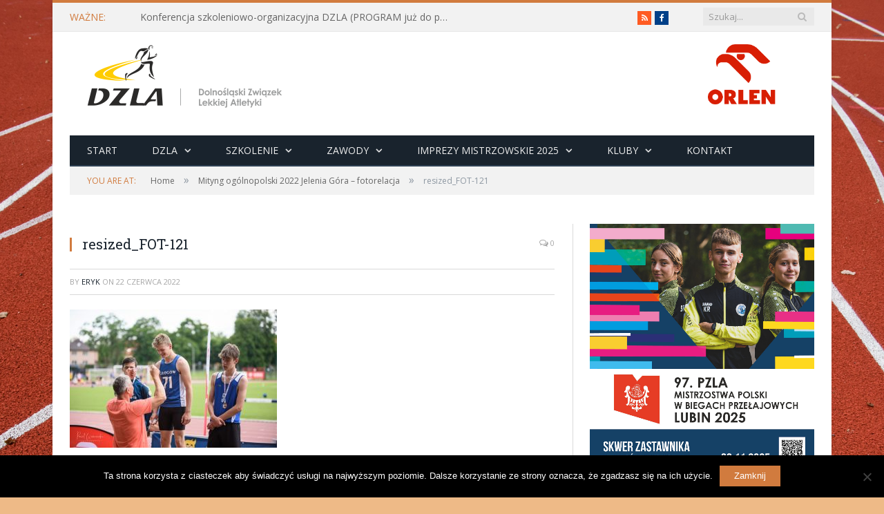

--- FILE ---
content_type: text/html; charset=UTF-8
request_url: https://dzla.pl/2022/06/mityng-ogolnopolski-2022-jelenia-gora-fotorelacja/resized_fot-121-3/
body_size: 25608
content:

<!DOCTYPE html>

<!--[if IE 8]> <html class="ie ie8" lang="pl-PL"> <![endif]-->
<!--[if IE 9]> <html class="ie ie9" lang="pl-PL"> <![endif]-->
<!--[if gt IE 9]><!--> <html lang="pl-PL"> <!--<![endif]-->

<head>


<meta charset="UTF-8" />
<title>  resized_FOT-121</title>

 
<meta name="viewport" content="width=device-width, initial-scale=1" />
<meta http-equiv="X-UA-Compatible" content="IE=edge" />
<link rel="pingback" href="https://dzla.pl/xmlrpc.php" />
	
<link rel="shortcut icon" href="http://beta.dzla.pl/wp-content/uploads/2014/03/favicon.ico" />	

	
<meta name='robots' content='max-image-preview:large' />
	<style>img:is([sizes="auto" i], [sizes^="auto," i]) { contain-intrinsic-size: 3000px 1500px }</style>
	<script type="text/javascript">
window.NREUM||(NREUM={}),__nr_require=function(t,e,n){function r(n){if(!e[n]){var o=e[n]={exports:{}};t[n][0].call(o.exports,function(e){var o=t[n][1][e];return r(o||e)},o,o.exports)}return e[n].exports}if("function"==typeof __nr_require)return __nr_require;for(var o=0;o<n.length;o++)r(n[o]);return r}({1:[function(t,e,n){function r(t){try{s.console&&console.log(t)}catch(e){}}var o,i=t("ee"),a=t(15),s={};try{o=localStorage.getItem("__nr_flags").split(","),console&&"function"==typeof console.log&&(s.console=!0,o.indexOf("dev")!==-1&&(s.dev=!0),o.indexOf("nr_dev")!==-1&&(s.nrDev=!0))}catch(c){}s.nrDev&&i.on("internal-error",function(t){r(t.stack)}),s.dev&&i.on("fn-err",function(t,e,n){r(n.stack)}),s.dev&&(r("NR AGENT IN DEVELOPMENT MODE"),r("flags: "+a(s,function(t,e){return t}).join(", ")))},{}],2:[function(t,e,n){function r(t,e,n,r,o){try{d?d-=1:i("err",[o||new UncaughtException(t,e,n)])}catch(s){try{i("ierr",[s,(new Date).getTime(),!0])}catch(c){}}return"function"==typeof f&&f.apply(this,a(arguments))}function UncaughtException(t,e,n){this.message=t||"Uncaught error with no additional information",this.sourceURL=e,this.line=n}function o(t){i("err",[t,(new Date).getTime()])}var i=t("handle"),a=t(16),s=t("ee"),c=t("loader"),f=window.onerror,u=!1,d=0;c.features.err=!0,t(1),window.onerror=r;try{throw new Error}catch(l){"stack"in l&&(t(8),t(7),"addEventListener"in window&&t(5),c.xhrWrappable&&t(9),u=!0)}s.on("fn-start",function(t,e,n){u&&(d+=1)}),s.on("fn-err",function(t,e,n){u&&(this.thrown=!0,o(n))}),s.on("fn-end",function(){u&&!this.thrown&&d>0&&(d-=1)}),s.on("internal-error",function(t){i("ierr",[t,(new Date).getTime(),!0])})},{}],3:[function(t,e,n){t("loader").features.ins=!0},{}],4:[function(t,e,n){function r(t){}if(window.performance&&window.performance.timing&&window.performance.getEntriesByType){var o=t("ee"),i=t("handle"),a=t(8),s=t(7),c="learResourceTimings",f="addEventListener",u="resourcetimingbufferfull",d="bstResource",l="resource",p="-start",h="-end",m="fn"+p,w="fn"+h,v="bstTimer",y="pushState";t("loader").features.stn=!0,t(6);var g=NREUM.o.EV;o.on(m,function(t,e){var n=t[0];n instanceof g&&(this.bstStart=Date.now())}),o.on(w,function(t,e){var n=t[0];n instanceof g&&i("bst",[n,e,this.bstStart,Date.now()])}),a.on(m,function(t,e,n){this.bstStart=Date.now(),this.bstType=n}),a.on(w,function(t,e){i(v,[e,this.bstStart,Date.now(),this.bstType])}),s.on(m,function(){this.bstStart=Date.now()}),s.on(w,function(t,e){i(v,[e,this.bstStart,Date.now(),"requestAnimationFrame"])}),o.on(y+p,function(t){this.time=Date.now(),this.startPath=location.pathname+location.hash}),o.on(y+h,function(t){i("bstHist",[location.pathname+location.hash,this.startPath,this.time])}),f in window.performance&&(window.performance["c"+c]?window.performance[f](u,function(t){i(d,[window.performance.getEntriesByType(l)]),window.performance["c"+c]()},!1):window.performance[f]("webkit"+u,function(t){i(d,[window.performance.getEntriesByType(l)]),window.performance["webkitC"+c]()},!1)),document[f]("scroll",r,!1),document[f]("keypress",r,!1),document[f]("click",r,!1)}},{}],5:[function(t,e,n){function r(t){for(var e=t;e&&!e.hasOwnProperty(u);)e=Object.getPrototypeOf(e);e&&o(e)}function o(t){s.inPlace(t,[u,d],"-",i)}function i(t,e){return t[1]}var a=t("ee").get("events"),s=t(17)(a),c=t("gos"),f=XMLHttpRequest,u="addEventListener",d="removeEventListener";e.exports=a,"getPrototypeOf"in Object?(r(document),r(window),r(f.prototype)):f.prototype.hasOwnProperty(u)&&(o(window),o(f.prototype)),a.on(u+"-start",function(t,e){if(t[1]){var n=t[1];if("function"==typeof n){var r=c(n,"nr@wrapped",function(){return s(n,"fn-",null,n.name||"anonymous")});this.wrapped=t[1]=r}else"function"==typeof n.handleEvent&&s.inPlace(n,["handleEvent"],"fn-")}}),a.on(d+"-start",function(t){var e=this.wrapped;e&&(t[1]=e)})},{}],6:[function(t,e,n){var r=t("ee").get("history"),o=t(17)(r);e.exports=r,o.inPlace(window.history,["pushState","replaceState"],"-")},{}],7:[function(t,e,n){var r=t("ee").get("raf"),o=t(17)(r),i="equestAnimationFrame";e.exports=r,o.inPlace(window,["r"+i,"mozR"+i,"webkitR"+i,"msR"+i],"raf-"),r.on("raf-start",function(t){t[0]=o(t[0],"fn-")})},{}],8:[function(t,e,n){function r(t,e,n){t[0]=a(t[0],"fn-",null,n)}function o(t,e,n){this.method=n,this.timerDuration="number"==typeof t[1]?t[1]:0,t[0]=a(t[0],"fn-",this,n)}var i=t("ee").get("timer"),a=t(17)(i),s="setTimeout",c="setInterval",f="clearTimeout",u="-start",d="-";e.exports=i,a.inPlace(window,[s,"setImmediate"],s+d),a.inPlace(window,[c],c+d),a.inPlace(window,[f,"clearImmediate"],f+d),i.on(c+u,r),i.on(s+u,o)},{}],9:[function(t,e,n){function r(t,e){d.inPlace(e,["onreadystatechange"],"fn-",s)}function o(){var t=this,e=u.context(t);t.readyState>3&&!e.resolved&&(e.resolved=!0,u.emit("xhr-resolved",[],t)),d.inPlace(t,w,"fn-",s)}function i(t){v.push(t),h&&(g=-g,b.data=g)}function a(){for(var t=0;t<v.length;t++)r([],v[t]);v.length&&(v=[])}function s(t,e){return e}function c(t,e){for(var n in t)e[n]=t[n];return e}t(5);var f=t("ee"),u=f.get("xhr"),d=t(17)(u),l=NREUM.o,p=l.XHR,h=l.MO,m="readystatechange",w=["onload","onerror","onabort","onloadstart","onloadend","onprogress","ontimeout"],v=[];e.exports=u;var y=window.XMLHttpRequest=function(t){var e=new p(t);try{u.emit("new-xhr",[e],e),e.addEventListener(m,o,!1)}catch(n){try{u.emit("internal-error",[n])}catch(r){}}return e};if(c(p,y),y.prototype=p.prototype,d.inPlace(y.prototype,["open","send"],"-xhr-",s),u.on("send-xhr-start",function(t,e){r(t,e),i(e)}),u.on("open-xhr-start",r),h){var g=1,b=document.createTextNode(g);new h(a).observe(b,{characterData:!0})}else f.on("fn-end",function(t){t[0]&&t[0].type===m||a()})},{}],10:[function(t,e,n){function r(t){var e=this.params,n=this.metrics;if(!this.ended){this.ended=!0;for(var r=0;r<d;r++)t.removeEventListener(u[r],this.listener,!1);if(!e.aborted){if(n.duration=(new Date).getTime()-this.startTime,4===t.readyState){e.status=t.status;var i=o(t,this.lastSize);if(i&&(n.rxSize=i),this.sameOrigin){var a=t.getResponseHeader("X-NewRelic-App-Data");a&&(e.cat=a.split(", ").pop())}}else e.status=0;n.cbTime=this.cbTime,f.emit("xhr-done",[t],t),s("xhr",[e,n,this.startTime])}}}function o(t,e){var n=t.responseType;if("json"===n&&null!==e)return e;var r="arraybuffer"===n||"blob"===n||"json"===n?t.response:t.responseText;return h(r)}function i(t,e){var n=c(e),r=t.params;r.host=n.hostname+":"+n.port,r.pathname=n.pathname,t.sameOrigin=n.sameOrigin}var a=t("loader");if(a.xhrWrappable){var s=t("handle"),c=t(11),f=t("ee"),u=["load","error","abort","timeout"],d=u.length,l=t("id"),p=t(14),h=t(13),m=window.XMLHttpRequest;a.features.xhr=!0,t(9),f.on("new-xhr",function(t){var e=this;e.totalCbs=0,e.called=0,e.cbTime=0,e.end=r,e.ended=!1,e.xhrGuids={},e.lastSize=null,p&&(p>34||p<10)||window.opera||t.addEventListener("progress",function(t){e.lastSize=t.loaded},!1)}),f.on("open-xhr-start",function(t){this.params={method:t[0]},i(this,t[1]),this.metrics={}}),f.on("open-xhr-end",function(t,e){"loader_config"in NREUM&&"xpid"in NREUM.loader_config&&this.sameOrigin&&e.setRequestHeader("X-NewRelic-ID",NREUM.loader_config.xpid)}),f.on("send-xhr-start",function(t,e){var n=this.metrics,r=t[0],o=this;if(n&&r){var i=h(r);i&&(n.txSize=i)}this.startTime=(new Date).getTime(),this.listener=function(t){try{"abort"===t.type&&(o.params.aborted=!0),("load"!==t.type||o.called===o.totalCbs&&(o.onloadCalled||"function"!=typeof e.onload))&&o.end(e)}catch(n){try{f.emit("internal-error",[n])}catch(r){}}};for(var a=0;a<d;a++)e.addEventListener(u[a],this.listener,!1)}),f.on("xhr-cb-time",function(t,e,n){this.cbTime+=t,e?this.onloadCalled=!0:this.called+=1,this.called!==this.totalCbs||!this.onloadCalled&&"function"==typeof n.onload||this.end(n)}),f.on("xhr-load-added",function(t,e){var n=""+l(t)+!!e;this.xhrGuids&&!this.xhrGuids[n]&&(this.xhrGuids[n]=!0,this.totalCbs+=1)}),f.on("xhr-load-removed",function(t,e){var n=""+l(t)+!!e;this.xhrGuids&&this.xhrGuids[n]&&(delete this.xhrGuids[n],this.totalCbs-=1)}),f.on("addEventListener-end",function(t,e){e instanceof m&&"load"===t[0]&&f.emit("xhr-load-added",[t[1],t[2]],e)}),f.on("removeEventListener-end",function(t,e){e instanceof m&&"load"===t[0]&&f.emit("xhr-load-removed",[t[1],t[2]],e)}),f.on("fn-start",function(t,e,n){e instanceof m&&("onload"===n&&(this.onload=!0),("load"===(t[0]&&t[0].type)||this.onload)&&(this.xhrCbStart=(new Date).getTime()))}),f.on("fn-end",function(t,e){this.xhrCbStart&&f.emit("xhr-cb-time",[(new Date).getTime()-this.xhrCbStart,this.onload,e],e)})}},{}],11:[function(t,e,n){e.exports=function(t){var e=document.createElement("a"),n=window.location,r={};e.href=t,r.port=e.port;var o=e.href.split("://");!r.port&&o[1]&&(r.port=o[1].split("/")[0].split("@").pop().split(":")[1]),r.port&&"0"!==r.port||(r.port="https"===o[0]?"443":"80"),r.hostname=e.hostname||n.hostname,r.pathname=e.pathname,r.protocol=o[0],"/"!==r.pathname.charAt(0)&&(r.pathname="/"+r.pathname);var i=!e.protocol||":"===e.protocol||e.protocol===n.protocol,a=e.hostname===document.domain&&e.port===n.port;return r.sameOrigin=i&&(!e.hostname||a),r}},{}],12:[function(t,e,n){function r(){}function o(t,e,n){return function(){return i(t,[(new Date).getTime()].concat(s(arguments)),e?null:this,n),e?void 0:this}}var i=t("handle"),a=t(15),s=t(16),c=t("ee").get("tracer"),f=NREUM;"undefined"==typeof window.newrelic&&(newrelic=f);var u=["setPageViewName","setCustomAttribute","finished","addToTrace","inlineHit"],d="api-",l=d+"ixn-";a(u,function(t,e){f[e]=o(d+e,!0,"api")}),f.addPageAction=o(d+"addPageAction",!0),e.exports=newrelic,f.interaction=function(){return(new r).get()};var p=r.prototype={createTracer:function(t,e){var n={},r=this,o="function"==typeof e;return i(l+"tracer",[Date.now(),t,n],r),function(){if(c.emit((o?"":"no-")+"fn-start",[Date.now(),r,o],n),o)try{return e.apply(this,arguments)}finally{c.emit("fn-end",[Date.now()],n)}}}};a("setName,setAttribute,save,ignore,onEnd,getContext,end,get".split(","),function(t,e){p[e]=o(l+e)}),newrelic.noticeError=function(t){"string"==typeof t&&(t=new Error(t)),i("err",[t,(new Date).getTime()])}},{}],13:[function(t,e,n){e.exports=function(t){if("string"==typeof t&&t.length)return t.length;if("object"==typeof t){if("undefined"!=typeof ArrayBuffer&&t instanceof ArrayBuffer&&t.byteLength)return t.byteLength;if("undefined"!=typeof Blob&&t instanceof Blob&&t.size)return t.size;if(!("undefined"!=typeof FormData&&t instanceof FormData))try{return JSON.stringify(t).length}catch(e){return}}}},{}],14:[function(t,e,n){var r=0,o=navigator.userAgent.match(/Firefox[\/\s](\d+\.\d+)/);o&&(r=+o[1]),e.exports=r},{}],15:[function(t,e,n){function r(t,e){var n=[],r="",i=0;for(r in t)o.call(t,r)&&(n[i]=e(r,t[r]),i+=1);return n}var o=Object.prototype.hasOwnProperty;e.exports=r},{}],16:[function(t,e,n){function r(t,e,n){e||(e=0),"undefined"==typeof n&&(n=t?t.length:0);for(var r=-1,o=n-e||0,i=Array(o<0?0:o);++r<o;)i[r]=t[e+r];return i}e.exports=r},{}],17:[function(t,e,n){function r(t){return!(t&&"function"==typeof t&&t.apply&&!t[a])}var o=t("ee"),i=t(16),a="nr@original",s=Object.prototype.hasOwnProperty,c=!1;e.exports=function(t){function e(t,e,n,o){function nrWrapper(){var r,a,s,c;try{a=this,r=i(arguments),s="function"==typeof n?n(r,a):n||{}}catch(u){d([u,"",[r,a,o],s])}f(e+"start",[r,a,o],s);try{return c=t.apply(a,r)}catch(l){throw f(e+"err",[r,a,l],s),l}finally{f(e+"end",[r,a,c],s)}}return r(t)?t:(e||(e=""),nrWrapper[a]=t,u(t,nrWrapper),nrWrapper)}function n(t,n,o,i){o||(o="");var a,s,c,f="-"===o.charAt(0);for(c=0;c<n.length;c++)s=n[c],a=t[s],r(a)||(t[s]=e(a,f?s+o:o,i,s))}function f(e,n,r){if(!c){c=!0;try{t.emit(e,n,r)}catch(o){d([o,e,n,r])}c=!1}}function u(t,e){if(Object.defineProperty&&Object.keys)try{var n=Object.keys(t);return n.forEach(function(n){Object.defineProperty(e,n,{get:function(){return t[n]},set:function(e){return t[n]=e,e}})}),e}catch(r){d([r])}for(var o in t)s.call(t,o)&&(e[o]=t[o]);return e}function d(e){try{t.emit("internal-error",e)}catch(n){}}return t||(t=o),e.inPlace=n,e.flag=a,e}},{}],ee:[function(t,e,n){function r(){}function o(t){function e(t){return t&&t instanceof r?t:t?s(t,a,i):i()}function n(n,r,o){t&&t(n,r,o);for(var i=e(o),a=l(n),s=a.length,c=0;c<s;c++)a[c].apply(i,r);var u=f[w[n]];return u&&u.push([v,n,r,i]),i}function d(t,e){m[t]=l(t).concat(e)}function l(t){return m[t]||[]}function p(t){return u[t]=u[t]||o(n)}function h(t,e){c(t,function(t,n){e=e||"feature",w[n]=e,e in f||(f[e]=[])})}var m={},w={},v={on:d,emit:n,get:p,listeners:l,context:e,buffer:h};return v}function i(){return new r}var a="nr@context",s=t("gos"),c=t(15),f={},u={},d=e.exports=o();d.backlog=f},{}],gos:[function(t,e,n){function r(t,e,n){if(o.call(t,e))return t[e];var r=n();if(Object.defineProperty&&Object.keys)try{return Object.defineProperty(t,e,{value:r,writable:!0,enumerable:!1}),r}catch(i){}return t[e]=r,r}var o=Object.prototype.hasOwnProperty;e.exports=r},{}],handle:[function(t,e,n){function r(t,e,n,r){o.buffer([t],r),o.emit(t,e,n)}var o=t("ee").get("handle");e.exports=r,r.ee=o},{}],id:[function(t,e,n){function r(t){var e=typeof t;return!t||"object"!==e&&"function"!==e?-1:t===window?0:a(t,i,function(){return o++})}var o=1,i="nr@id",a=t("gos");e.exports=r},{}],loader:[function(t,e,n){function r(){if(!g++){var t=y.info=NREUM.info,e=u.getElementsByTagName("script")[0];if(t&&t.licenseKey&&t.applicationID&&e){c(w,function(e,n){t[e]||(t[e]=n)});var n="https"===m.split(":")[0]||t.sslForHttp;y.proto=n?"https://":"http://",s("mark",["onload",a()],null,"api");var r=u.createElement("script");r.src=y.proto+t.agent,e.parentNode.insertBefore(r,e)}}}function o(){"complete"===u.readyState&&i()}function i(){s("mark",["domContent",a()],null,"api")}function a(){return(new Date).getTime()}var s=t("handle"),c=t(15),f=window,u=f.document,d="addEventListener",l="attachEvent",p=f.XMLHttpRequest,h=p&&p.prototype;NREUM.o={ST:setTimeout,CT:clearTimeout,XHR:p,REQ:f.Request,EV:f.Event,PR:f.Promise,MO:f.MutationObserver},t(12);var m=""+location,w={beacon:"bam.nr-data.net",errorBeacon:"bam.nr-data.net",agent:"js-agent.newrelic.com/nr-963.min.js"},v=p&&h&&h[d]&&!/CriOS/.test(navigator.userAgent),y=e.exports={offset:a(),origin:m,features:{},xhrWrappable:v};u[d]?(u[d]("DOMContentLoaded",i,!1),f[d]("load",r,!1)):(u[l]("onreadystatechange",o),f[l]("onload",r)),s("mark",["firstbyte",a()],null,"api");var g=0},{}]},{},["loader",2,10,4,3]);
;NREUM.info={beacon:"bam.nr-data.net",errorBeacon:"bam.nr-data.net",licenseKey:"6308e97869",applicationID:"8349537",sa:1}
</script>
<link rel='dns-prefetch' href='//fonts.googleapis.com' />
<link rel="alternate" type="application/rss+xml" title="Dolnośląski Związek Lekkiej Atletyki &raquo; Kanał z wpisami" href="https://dzla.pl/feed/" />
<link rel="alternate" type="application/rss+xml" title="Dolnośląski Związek Lekkiej Atletyki &raquo; Kanał z komentarzami" href="https://dzla.pl/comments/feed/" />
<link rel="alternate" type="application/rss+xml" title="Dolnośląski Związek Lekkiej Atletyki &raquo; resized_FOT-121 Kanał z komentarzami" href="https://dzla.pl/2022/06/mityng-ogolnopolski-2022-jelenia-gora-fotorelacja/resized_fot-121-3/feed/" />
<script type="text/javascript">
/* <![CDATA[ */
window._wpemojiSettings = {"baseUrl":"https:\/\/s.w.org\/images\/core\/emoji\/16.0.1\/72x72\/","ext":".png","svgUrl":"https:\/\/s.w.org\/images\/core\/emoji\/16.0.1\/svg\/","svgExt":".svg","source":{"concatemoji":"https:\/\/dzla.pl\/wp-includes\/js\/wp-emoji-release.min.js?ver=6.8.3"}};
/*! This file is auto-generated */
!function(s,n){var o,i,e;function c(e){try{var t={supportTests:e,timestamp:(new Date).valueOf()};sessionStorage.setItem(o,JSON.stringify(t))}catch(e){}}function p(e,t,n){e.clearRect(0,0,e.canvas.width,e.canvas.height),e.fillText(t,0,0);var t=new Uint32Array(e.getImageData(0,0,e.canvas.width,e.canvas.height).data),a=(e.clearRect(0,0,e.canvas.width,e.canvas.height),e.fillText(n,0,0),new Uint32Array(e.getImageData(0,0,e.canvas.width,e.canvas.height).data));return t.every(function(e,t){return e===a[t]})}function u(e,t){e.clearRect(0,0,e.canvas.width,e.canvas.height),e.fillText(t,0,0);for(var n=e.getImageData(16,16,1,1),a=0;a<n.data.length;a++)if(0!==n.data[a])return!1;return!0}function f(e,t,n,a){switch(t){case"flag":return n(e,"\ud83c\udff3\ufe0f\u200d\u26a7\ufe0f","\ud83c\udff3\ufe0f\u200b\u26a7\ufe0f")?!1:!n(e,"\ud83c\udde8\ud83c\uddf6","\ud83c\udde8\u200b\ud83c\uddf6")&&!n(e,"\ud83c\udff4\udb40\udc67\udb40\udc62\udb40\udc65\udb40\udc6e\udb40\udc67\udb40\udc7f","\ud83c\udff4\u200b\udb40\udc67\u200b\udb40\udc62\u200b\udb40\udc65\u200b\udb40\udc6e\u200b\udb40\udc67\u200b\udb40\udc7f");case"emoji":return!a(e,"\ud83e\udedf")}return!1}function g(e,t,n,a){var r="undefined"!=typeof WorkerGlobalScope&&self instanceof WorkerGlobalScope?new OffscreenCanvas(300,150):s.createElement("canvas"),o=r.getContext("2d",{willReadFrequently:!0}),i=(o.textBaseline="top",o.font="600 32px Arial",{});return e.forEach(function(e){i[e]=t(o,e,n,a)}),i}function t(e){var t=s.createElement("script");t.src=e,t.defer=!0,s.head.appendChild(t)}"undefined"!=typeof Promise&&(o="wpEmojiSettingsSupports",i=["flag","emoji"],n.supports={everything:!0,everythingExceptFlag:!0},e=new Promise(function(e){s.addEventListener("DOMContentLoaded",e,{once:!0})}),new Promise(function(t){var n=function(){try{var e=JSON.parse(sessionStorage.getItem(o));if("object"==typeof e&&"number"==typeof e.timestamp&&(new Date).valueOf()<e.timestamp+604800&&"object"==typeof e.supportTests)return e.supportTests}catch(e){}return null}();if(!n){if("undefined"!=typeof Worker&&"undefined"!=typeof OffscreenCanvas&&"undefined"!=typeof URL&&URL.createObjectURL&&"undefined"!=typeof Blob)try{var e="postMessage("+g.toString()+"("+[JSON.stringify(i),f.toString(),p.toString(),u.toString()].join(",")+"));",a=new Blob([e],{type:"text/javascript"}),r=new Worker(URL.createObjectURL(a),{name:"wpTestEmojiSupports"});return void(r.onmessage=function(e){c(n=e.data),r.terminate(),t(n)})}catch(e){}c(n=g(i,f,p,u))}t(n)}).then(function(e){for(var t in e)n.supports[t]=e[t],n.supports.everything=n.supports.everything&&n.supports[t],"flag"!==t&&(n.supports.everythingExceptFlag=n.supports.everythingExceptFlag&&n.supports[t]);n.supports.everythingExceptFlag=n.supports.everythingExceptFlag&&!n.supports.flag,n.DOMReady=!1,n.readyCallback=function(){n.DOMReady=!0}}).then(function(){return e}).then(function(){var e;n.supports.everything||(n.readyCallback(),(e=n.source||{}).concatemoji?t(e.concatemoji):e.wpemoji&&e.twemoji&&(t(e.twemoji),t(e.wpemoji)))}))}((window,document),window._wpemojiSettings);
/* ]]> */
</script>
<link rel='stylesheet' id='bxslider-css-css' href='https://dzla.pl/wp-content/plugins/kiwi-logo-carousel/third-party/jquery.bxslider/jquery.bxslider.css?ver=6.8.3' type='text/css' media='' />
<link rel='stylesheet' id='kiwi-logo-carousel-styles-css' href='https://dzla.pl/wp-content/plugins/kiwi-logo-carousel/custom-styles.css?ver=6.8.3' type='text/css' media='' />
<link rel='stylesheet' id='srfprettylistStyleSheets-css' href='https://dzla.pl/wp-content/plugins/pretty-file-list-pro/styles/Unboxed_grey.css?ver=6.8.3' type='text/css' media='all' />
<style id='wp-emoji-styles-inline-css' type='text/css'>

	img.wp-smiley, img.emoji {
		display: inline !important;
		border: none !important;
		box-shadow: none !important;
		height: 1em !important;
		width: 1em !important;
		margin: 0 0.07em !important;
		vertical-align: -0.1em !important;
		background: none !important;
		padding: 0 !important;
	}
</style>
<link rel='stylesheet' id='wp-block-library-css' href='https://dzla.pl/wp-includes/css/dist/block-library/style.min.css?ver=6.8.3' type='text/css' media='all' />
<style id='classic-theme-styles-inline-css' type='text/css'>
/*! This file is auto-generated */
.wp-block-button__link{color:#fff;background-color:#32373c;border-radius:9999px;box-shadow:none;text-decoration:none;padding:calc(.667em + 2px) calc(1.333em + 2px);font-size:1.125em}.wp-block-file__button{background:#32373c;color:#fff;text-decoration:none}
</style>
<style id='global-styles-inline-css' type='text/css'>
:root{--wp--preset--aspect-ratio--square: 1;--wp--preset--aspect-ratio--4-3: 4/3;--wp--preset--aspect-ratio--3-4: 3/4;--wp--preset--aspect-ratio--3-2: 3/2;--wp--preset--aspect-ratio--2-3: 2/3;--wp--preset--aspect-ratio--16-9: 16/9;--wp--preset--aspect-ratio--9-16: 9/16;--wp--preset--color--black: #000000;--wp--preset--color--cyan-bluish-gray: #abb8c3;--wp--preset--color--white: #ffffff;--wp--preset--color--pale-pink: #f78da7;--wp--preset--color--vivid-red: #cf2e2e;--wp--preset--color--luminous-vivid-orange: #ff6900;--wp--preset--color--luminous-vivid-amber: #fcb900;--wp--preset--color--light-green-cyan: #7bdcb5;--wp--preset--color--vivid-green-cyan: #00d084;--wp--preset--color--pale-cyan-blue: #8ed1fc;--wp--preset--color--vivid-cyan-blue: #0693e3;--wp--preset--color--vivid-purple: #9b51e0;--wp--preset--gradient--vivid-cyan-blue-to-vivid-purple: linear-gradient(135deg,rgba(6,147,227,1) 0%,rgb(155,81,224) 100%);--wp--preset--gradient--light-green-cyan-to-vivid-green-cyan: linear-gradient(135deg,rgb(122,220,180) 0%,rgb(0,208,130) 100%);--wp--preset--gradient--luminous-vivid-amber-to-luminous-vivid-orange: linear-gradient(135deg,rgba(252,185,0,1) 0%,rgba(255,105,0,1) 100%);--wp--preset--gradient--luminous-vivid-orange-to-vivid-red: linear-gradient(135deg,rgba(255,105,0,1) 0%,rgb(207,46,46) 100%);--wp--preset--gradient--very-light-gray-to-cyan-bluish-gray: linear-gradient(135deg,rgb(238,238,238) 0%,rgb(169,184,195) 100%);--wp--preset--gradient--cool-to-warm-spectrum: linear-gradient(135deg,rgb(74,234,220) 0%,rgb(151,120,209) 20%,rgb(207,42,186) 40%,rgb(238,44,130) 60%,rgb(251,105,98) 80%,rgb(254,248,76) 100%);--wp--preset--gradient--blush-light-purple: linear-gradient(135deg,rgb(255,206,236) 0%,rgb(152,150,240) 100%);--wp--preset--gradient--blush-bordeaux: linear-gradient(135deg,rgb(254,205,165) 0%,rgb(254,45,45) 50%,rgb(107,0,62) 100%);--wp--preset--gradient--luminous-dusk: linear-gradient(135deg,rgb(255,203,112) 0%,rgb(199,81,192) 50%,rgb(65,88,208) 100%);--wp--preset--gradient--pale-ocean: linear-gradient(135deg,rgb(255,245,203) 0%,rgb(182,227,212) 50%,rgb(51,167,181) 100%);--wp--preset--gradient--electric-grass: linear-gradient(135deg,rgb(202,248,128) 0%,rgb(113,206,126) 100%);--wp--preset--gradient--midnight: linear-gradient(135deg,rgb(2,3,129) 0%,rgb(40,116,252) 100%);--wp--preset--font-size--small: 13px;--wp--preset--font-size--medium: 20px;--wp--preset--font-size--large: 36px;--wp--preset--font-size--x-large: 42px;--wp--preset--spacing--20: 0.44rem;--wp--preset--spacing--30: 0.67rem;--wp--preset--spacing--40: 1rem;--wp--preset--spacing--50: 1.5rem;--wp--preset--spacing--60: 2.25rem;--wp--preset--spacing--70: 3.38rem;--wp--preset--spacing--80: 5.06rem;--wp--preset--shadow--natural: 6px 6px 9px rgba(0, 0, 0, 0.2);--wp--preset--shadow--deep: 12px 12px 50px rgba(0, 0, 0, 0.4);--wp--preset--shadow--sharp: 6px 6px 0px rgba(0, 0, 0, 0.2);--wp--preset--shadow--outlined: 6px 6px 0px -3px rgba(255, 255, 255, 1), 6px 6px rgba(0, 0, 0, 1);--wp--preset--shadow--crisp: 6px 6px 0px rgba(0, 0, 0, 1);}:where(.is-layout-flex){gap: 0.5em;}:where(.is-layout-grid){gap: 0.5em;}body .is-layout-flex{display: flex;}.is-layout-flex{flex-wrap: wrap;align-items: center;}.is-layout-flex > :is(*, div){margin: 0;}body .is-layout-grid{display: grid;}.is-layout-grid > :is(*, div){margin: 0;}:where(.wp-block-columns.is-layout-flex){gap: 2em;}:where(.wp-block-columns.is-layout-grid){gap: 2em;}:where(.wp-block-post-template.is-layout-flex){gap: 1.25em;}:where(.wp-block-post-template.is-layout-grid){gap: 1.25em;}.has-black-color{color: var(--wp--preset--color--black) !important;}.has-cyan-bluish-gray-color{color: var(--wp--preset--color--cyan-bluish-gray) !important;}.has-white-color{color: var(--wp--preset--color--white) !important;}.has-pale-pink-color{color: var(--wp--preset--color--pale-pink) !important;}.has-vivid-red-color{color: var(--wp--preset--color--vivid-red) !important;}.has-luminous-vivid-orange-color{color: var(--wp--preset--color--luminous-vivid-orange) !important;}.has-luminous-vivid-amber-color{color: var(--wp--preset--color--luminous-vivid-amber) !important;}.has-light-green-cyan-color{color: var(--wp--preset--color--light-green-cyan) !important;}.has-vivid-green-cyan-color{color: var(--wp--preset--color--vivid-green-cyan) !important;}.has-pale-cyan-blue-color{color: var(--wp--preset--color--pale-cyan-blue) !important;}.has-vivid-cyan-blue-color{color: var(--wp--preset--color--vivid-cyan-blue) !important;}.has-vivid-purple-color{color: var(--wp--preset--color--vivid-purple) !important;}.has-black-background-color{background-color: var(--wp--preset--color--black) !important;}.has-cyan-bluish-gray-background-color{background-color: var(--wp--preset--color--cyan-bluish-gray) !important;}.has-white-background-color{background-color: var(--wp--preset--color--white) !important;}.has-pale-pink-background-color{background-color: var(--wp--preset--color--pale-pink) !important;}.has-vivid-red-background-color{background-color: var(--wp--preset--color--vivid-red) !important;}.has-luminous-vivid-orange-background-color{background-color: var(--wp--preset--color--luminous-vivid-orange) !important;}.has-luminous-vivid-amber-background-color{background-color: var(--wp--preset--color--luminous-vivid-amber) !important;}.has-light-green-cyan-background-color{background-color: var(--wp--preset--color--light-green-cyan) !important;}.has-vivid-green-cyan-background-color{background-color: var(--wp--preset--color--vivid-green-cyan) !important;}.has-pale-cyan-blue-background-color{background-color: var(--wp--preset--color--pale-cyan-blue) !important;}.has-vivid-cyan-blue-background-color{background-color: var(--wp--preset--color--vivid-cyan-blue) !important;}.has-vivid-purple-background-color{background-color: var(--wp--preset--color--vivid-purple) !important;}.has-black-border-color{border-color: var(--wp--preset--color--black) !important;}.has-cyan-bluish-gray-border-color{border-color: var(--wp--preset--color--cyan-bluish-gray) !important;}.has-white-border-color{border-color: var(--wp--preset--color--white) !important;}.has-pale-pink-border-color{border-color: var(--wp--preset--color--pale-pink) !important;}.has-vivid-red-border-color{border-color: var(--wp--preset--color--vivid-red) !important;}.has-luminous-vivid-orange-border-color{border-color: var(--wp--preset--color--luminous-vivid-orange) !important;}.has-luminous-vivid-amber-border-color{border-color: var(--wp--preset--color--luminous-vivid-amber) !important;}.has-light-green-cyan-border-color{border-color: var(--wp--preset--color--light-green-cyan) !important;}.has-vivid-green-cyan-border-color{border-color: var(--wp--preset--color--vivid-green-cyan) !important;}.has-pale-cyan-blue-border-color{border-color: var(--wp--preset--color--pale-cyan-blue) !important;}.has-vivid-cyan-blue-border-color{border-color: var(--wp--preset--color--vivid-cyan-blue) !important;}.has-vivid-purple-border-color{border-color: var(--wp--preset--color--vivid-purple) !important;}.has-vivid-cyan-blue-to-vivid-purple-gradient-background{background: var(--wp--preset--gradient--vivid-cyan-blue-to-vivid-purple) !important;}.has-light-green-cyan-to-vivid-green-cyan-gradient-background{background: var(--wp--preset--gradient--light-green-cyan-to-vivid-green-cyan) !important;}.has-luminous-vivid-amber-to-luminous-vivid-orange-gradient-background{background: var(--wp--preset--gradient--luminous-vivid-amber-to-luminous-vivid-orange) !important;}.has-luminous-vivid-orange-to-vivid-red-gradient-background{background: var(--wp--preset--gradient--luminous-vivid-orange-to-vivid-red) !important;}.has-very-light-gray-to-cyan-bluish-gray-gradient-background{background: var(--wp--preset--gradient--very-light-gray-to-cyan-bluish-gray) !important;}.has-cool-to-warm-spectrum-gradient-background{background: var(--wp--preset--gradient--cool-to-warm-spectrum) !important;}.has-blush-light-purple-gradient-background{background: var(--wp--preset--gradient--blush-light-purple) !important;}.has-blush-bordeaux-gradient-background{background: var(--wp--preset--gradient--blush-bordeaux) !important;}.has-luminous-dusk-gradient-background{background: var(--wp--preset--gradient--luminous-dusk) !important;}.has-pale-ocean-gradient-background{background: var(--wp--preset--gradient--pale-ocean) !important;}.has-electric-grass-gradient-background{background: var(--wp--preset--gradient--electric-grass) !important;}.has-midnight-gradient-background{background: var(--wp--preset--gradient--midnight) !important;}.has-small-font-size{font-size: var(--wp--preset--font-size--small) !important;}.has-medium-font-size{font-size: var(--wp--preset--font-size--medium) !important;}.has-large-font-size{font-size: var(--wp--preset--font-size--large) !important;}.has-x-large-font-size{font-size: var(--wp--preset--font-size--x-large) !important;}
:where(.wp-block-post-template.is-layout-flex){gap: 1.25em;}:where(.wp-block-post-template.is-layout-grid){gap: 1.25em;}
:where(.wp-block-columns.is-layout-flex){gap: 2em;}:where(.wp-block-columns.is-layout-grid){gap: 2em;}
:root :where(.wp-block-pullquote){font-size: 1.5em;line-height: 1.6;}
</style>
<link rel='stylesheet' id='contact-form-7-css' href='https://dzla.pl/wp-content/plugins/contact-form-7/includes/css/styles.css?ver=6.1' type='text/css' media='all' />
<link rel='stylesheet' id='cookie-notice-front-css' href='https://dzla.pl/wp-content/plugins/cookie-notice/css/front.min.css?ver=2.5.7' type='text/css' media='all' />
<link rel='stylesheet' id='smartmag-fonts-css' href='https://fonts.googleapis.com/css?family=Open+Sans%3A400%2C400Italic%2C600%2C700%7CRoboto+Slab%7CMerriweather%3A300italic&#038;subset=latin-ext' type='text/css' media='all' />
<link rel='stylesheet' id='smartmag-core-css' href='https://dzla.pl/wp-content/themes/smart-mag/style.css?ver=3.4.0' type='text/css' media='all' />
<link rel='stylesheet' id='smartmag-responsive-css' href='https://dzla.pl/wp-content/themes/smart-mag/css/responsive.css?ver=3.4.0' type='text/css' media='all' />
<link rel='stylesheet' id='pretty-photo-css' href='https://dzla.pl/wp-content/themes/smart-mag/css/prettyPhoto.css?ver=3.4.0' type='text/css' media='all' />
<link rel='stylesheet' id='smartmag-font-awesome-css' href='https://dzla.pl/wp-content/themes/smart-mag/css/fontawesome/css/font-awesome.min.css?ver=3.4.0' type='text/css' media='all' />
<style id='smartmag-font-awesome-inline-css' type='text/css'>
::selection { background: #d17b3e; }

::-moz-selection { background: #d17b3e; }

.top-bar, .post-content .modern-quote, .mobile-head { border-top-color: #d17b3e; }

.main-color,
.trending-ticker .heading,
.nav-light .menu > li:hover > a,
.nav-light .menu > .current-menu-item > a,
.nav-light .menu > .current-menu-parent > a,
.nav-light .menu li li:hover,
.nav-light .menu li li.current-menu-item,
.nav-light .mega-menu .sub-nav li:hover,
.nav-light .menu .sub-nav li.current-menu-item,
.nav-light .menu li li:hover > a,
.nav-light .menu li li.current-menu-item > a,
.nav-light .mega-menu .sub-nav li:hover > a,
.nav-light .menu .sub-nav li.current-menu-item > a,
.nav-light-search .active .search-icon,
.nav-light-search .search-icon:hover,
.breadcrumbs .location,
.gallery-title,
.section-head.prominent,
.recentcomments .url,
.block.posts .fa-angle-right,
.news-focus .section-head,
.focus-grid .section-head,
.post-meta-b .posted-by a,
.post-content a,
.main-stars,
.main-stars span:before,
.related-posts .section-head,
.comments-list .bypostauthor .comment-author a,
.error-page .text-404,
a.bbp-author-name { color: #d17b3e; }

.navigation .menu > li:hover > a,
.navigation .menu > .current-menu-item > a,
.navigation .menu > .current-menu-parent > a,
.navigation .menu > .current-menu-ancestor > a,
.block-head,
.tabbed .tabs-list .active a,
.comment-content .reply,
.sc-tabs .active a,
.nav-dark-b { border-bottom-color: #d17b3e; }

.main-featured .cat,
.main-featured .pages .flex-active,
.main-pagination .current,
.main-pagination a:hover,
.block-head .heading,
.cat-title,
.post .read-more a,
.rate-number .progress,
.listing-meta .rate-number .progress,
.review-box .overall,
.review-box .bar,
.post-pagination > span,
.button,
.sc-button-default:hover,
.drop-caps { background: #d17b3e; }

.nav-search .search-icon:hover,
.nav-search .active .search-icon { border-color: #d17b3e; }

.modal-header .modal-title,
.highlights h2:before,
.post-header .post-title:before,
.review-box .heading,
.main-heading,
.page-title,
.entry-title,
div.bbp-template-notice,
div.indicator-hint,
div.bbp-template-notice.info,
.post-content .wpcf7-not-valid-tip { border-left-color: #d17b3e; }

@media only screen and (max-width: 799px) { .navigation .mobile .fa { background: #d17b3e; } }

.mobile-head { border-top-color: #d17b3e; }

body, body.boxed { background-color: #eeba87;; }

body { background-image: url(http://dzla.pl/wp-content/uploads/2016/11/0046.jpg);;background-repeat: no-repeat; background-attachment: fixed; background-position: center center; -webkit-background-size: cover; -moz-background-size: cover;-o-background-size: cover; background-size: cover; }

body.boxed { background-image: url(http://dzla.pl/wp-content/uploads/2016/11/0046.jpg);;background-repeat: no-repeat; background-attachment: fixed; background-position: center center; -webkit-background-size: cover; -moz-background-size: cover;-o-background-size: cover; background-size: cover; }


.cat-58, 
.cat-title.cat-58,
.block-head.cat-text-58 .heading { 
	background: #efc137;
}

.block-head.cat-text-58 {
	border-color: #efc137;
}
				
.cat-text-58, .section-head.cat-text-58 { color: #efc137; }
				 

.navigation .menu > .menu-cat-58:hover > a, .navigation .menu > .menu-cat-58.current-menu-item > a, .navigation .menu > .menu-cat-58.current-menu-parent > a {
	border-bottom-color: #efc137;
}


.cat-59, 
.cat-title.cat-59,
.block-head.cat-text-59 .heading { 
	background: #efc137;
}

.block-head.cat-text-59 {
	border-color: #efc137;
}
				
.cat-text-59, .section-head.cat-text-59 { color: #efc137; }
				 

.navigation .menu > .menu-cat-59:hover > a, .navigation .menu > .menu-cat-59.current-menu-item > a, .navigation .menu > .menu-cat-59.current-menu-parent > a {
	border-bottom-color: #efc137;
}


.cat-60, 
.cat-title.cat-60,
.block-head.cat-text-60 .heading { 
	background: #efc137;
}

.block-head.cat-text-60 {
	border-color: #efc137;
}
				
.cat-text-60, .section-head.cat-text-60 { color: #efc137; }
				 

.navigation .menu > .menu-cat-60:hover > a, .navigation .menu > .menu-cat-60.current-menu-item > a, .navigation .menu > .menu-cat-60.current-menu-parent > a {
	border-bottom-color: #efc137;
}


.cat-61, 
.cat-title.cat-61,
.block-head.cat-text-61 .heading { 
	background: #efc137;
}

.block-head.cat-text-61 {
	border-color: #efc137;
}
				
.cat-text-61, .section-head.cat-text-61 { color: #efc137; }
				 

.navigation .menu > .menu-cat-61:hover > a, .navigation .menu > .menu-cat-61.current-menu-item > a, .navigation .menu > .menu-cat-61.current-menu-parent > a {
	border-bottom-color: #efc137;
}


.cat-62, 
.cat-title.cat-62,
.block-head.cat-text-62 .heading { 
	background: #efc137;
}

.block-head.cat-text-62 {
	border-color: #efc137;
}
				
.cat-text-62, .section-head.cat-text-62 { color: #efc137; }
				 

.navigation .menu > .menu-cat-62:hover > a, .navigation .menu > .menu-cat-62.current-menu-item > a, .navigation .menu > .menu-cat-62.current-menu-parent > a {
	border-bottom-color: #efc137;
}


.cat-63, 
.cat-title.cat-63,
.block-head.cat-text-63 .heading { 
	background: #efc137;
}

.block-head.cat-text-63 {
	border-color: #efc137;
}
				
.cat-text-63, .section-head.cat-text-63 { color: #efc137; }
				 

.navigation .menu > .menu-cat-63:hover > a, .navigation .menu > .menu-cat-63.current-menu-item > a, .navigation .menu > .menu-cat-63.current-menu-parent > a {
	border-bottom-color: #efc137;
}


.cat-64, 
.cat-title.cat-64,
.block-head.cat-text-64 .heading { 
	background: #efc137;
}

.block-head.cat-text-64 {
	border-color: #efc137;
}
				
.cat-text-64, .section-head.cat-text-64 { color: #efc137; }
				 

.navigation .menu > .menu-cat-64:hover > a, .navigation .menu > .menu-cat-64.current-menu-item > a, .navigation .menu > .menu-cat-64.current-menu-parent > a {
	border-bottom-color: #efc137;
}


.cat-66, 
.cat-title.cat-66,
.block-head.cat-text-66 .heading { 
	background: #efc137;
}

.block-head.cat-text-66 {
	border-color: #efc137;
}
				
.cat-text-66, .section-head.cat-text-66 { color: #efc137; }
				 

.navigation .menu > .menu-cat-66:hover > a, .navigation .menu > .menu-cat-66.current-menu-item > a, .navigation .menu > .menu-cat-66.current-menu-parent > a {
	border-bottom-color: #efc137;
}


.cat-67, 
.cat-title.cat-67,
.block-head.cat-text-67 .heading { 
	background: #efc137;
}

.block-head.cat-text-67 {
	border-color: #efc137;
}
				
.cat-text-67, .section-head.cat-text-67 { color: #efc137; }
				 

.navigation .menu > .menu-cat-67:hover > a, .navigation .menu > .menu-cat-67.current-menu-item > a, .navigation .menu > .menu-cat-67.current-menu-parent > a {
	border-bottom-color: #efc137;
}


.cat-68, 
.cat-title.cat-68,
.block-head.cat-text-68 .heading { 
	background: #efc137;
}

.block-head.cat-text-68 {
	border-color: #efc137;
}
				
.cat-text-68, .section-head.cat-text-68 { color: #efc137; }
				 

.navigation .menu > .menu-cat-68:hover > a, .navigation .menu > .menu-cat-68.current-menu-item > a, .navigation .menu > .menu-cat-68.current-menu-parent > a {
	border-bottom-color: #efc137;
}


.cat-69, 
.cat-title.cat-69,
.block-head.cat-text-69 .heading { 
	background: #efc137;
}

.block-head.cat-text-69 {
	border-color: #efc137;
}
				
.cat-text-69, .section-head.cat-text-69 { color: #efc137; }
				 

.navigation .menu > .menu-cat-69:hover > a, .navigation .menu > .menu-cat-69.current-menu-item > a, .navigation .menu > .menu-cat-69.current-menu-parent > a {
	border-bottom-color: #efc137;
}


.cat-70, 
.cat-title.cat-70,
.block-head.cat-text-70 .heading { 
	background: #efc137;
}

.block-head.cat-text-70 {
	border-color: #efc137;
}
				
.cat-text-70, .section-head.cat-text-70 { color: #efc137; }
				 

.navigation .menu > .menu-cat-70:hover > a, .navigation .menu > .menu-cat-70.current-menu-item > a, .navigation .menu > .menu-cat-70.current-menu-parent > a {
	border-bottom-color: #efc137;
}


.cat-71, 
.cat-title.cat-71,
.block-head.cat-text-71 .heading { 
	background: #efc137;
}

.block-head.cat-text-71 {
	border-color: #efc137;
}
				
.cat-text-71, .section-head.cat-text-71 { color: #efc137; }
				 

.navigation .menu > .menu-cat-71:hover > a, .navigation .menu > .menu-cat-71.current-menu-item > a, .navigation .menu > .menu-cat-71.current-menu-parent > a {
	border-bottom-color: #efc137;
}


.cat-72, 
.cat-title.cat-72,
.block-head.cat-text-72 .heading { 
	background: #efc137;
}

.block-head.cat-text-72 {
	border-color: #efc137;
}
				
.cat-text-72, .section-head.cat-text-72 { color: #efc137; }
				 

.navigation .menu > .menu-cat-72:hover > a, .navigation .menu > .menu-cat-72.current-menu-item > a, .navigation .menu > .menu-cat-72.current-menu-parent > a {
	border-bottom-color: #efc137;
}


.cat-73, 
.cat-title.cat-73,
.block-head.cat-text-73 .heading { 
	background: #efc137;
}

.block-head.cat-text-73 {
	border-color: #efc137;
}
				
.cat-text-73, .section-head.cat-text-73 { color: #efc137; }
				 

.navigation .menu > .menu-cat-73:hover > a, .navigation .menu > .menu-cat-73.current-menu-item > a, .navigation .menu > .menu-cat-73.current-menu-parent > a {
	border-bottom-color: #efc137;
}


.cat-74, 
.cat-title.cat-74,
.block-head.cat-text-74 .heading { 
	background: #efc137;
}

.block-head.cat-text-74 {
	border-color: #efc137;
}
				
.cat-text-74, .section-head.cat-text-74 { color: #efc137; }
				 

.navigation .menu > .menu-cat-74:hover > a, .navigation .menu > .menu-cat-74.current-menu-item > a, .navigation .menu > .menu-cat-74.current-menu-parent > a {
	border-bottom-color: #efc137;
}


.cat-75, 
.cat-title.cat-75,
.block-head.cat-text-75 .heading { 
	background: #efc137;
}

.block-head.cat-text-75 {
	border-color: #efc137;
}
				
.cat-text-75, .section-head.cat-text-75 { color: #efc137; }
				 

.navigation .menu > .menu-cat-75:hover > a, .navigation .menu > .menu-cat-75.current-menu-item > a, .navigation .menu > .menu-cat-75.current-menu-parent > a {
	border-bottom-color: #efc137;
}


.cat-76, 
.cat-title.cat-76,
.block-head.cat-text-76 .heading { 
	background: #efc137;
}

.block-head.cat-text-76 {
	border-color: #efc137;
}
				
.cat-text-76, .section-head.cat-text-76 { color: #efc137; }
				 

.navigation .menu > .menu-cat-76:hover > a, .navigation .menu > .menu-cat-76.current-menu-item > a, .navigation .menu > .menu-cat-76.current-menu-parent > a {
	border-bottom-color: #efc137;
}


.cat-77, 
.cat-title.cat-77,
.block-head.cat-text-77 .heading { 
	background: #efc137;
}

.block-head.cat-text-77 {
	border-color: #efc137;
}
				
.cat-text-77, .section-head.cat-text-77 { color: #efc137; }
				 

.navigation .menu > .menu-cat-77:hover > a, .navigation .menu > .menu-cat-77.current-menu-item > a, .navigation .menu > .menu-cat-77.current-menu-parent > a {
	border-bottom-color: #efc137;
}


.cat-78, 
.cat-title.cat-78,
.block-head.cat-text-78 .heading { 
	background: #efc137;
}

.block-head.cat-text-78 {
	border-color: #efc137;
}
				
.cat-text-78, .section-head.cat-text-78 { color: #efc137; }
				 

.navigation .menu > .menu-cat-78:hover > a, .navigation .menu > .menu-cat-78.current-menu-item > a, .navigation .menu > .menu-cat-78.current-menu-parent > a {
	border-bottom-color: #efc137;
}


.cat-79, 
.cat-title.cat-79,
.block-head.cat-text-79 .heading { 
	background: #efc137;
}

.block-head.cat-text-79 {
	border-color: #efc137;
}
				
.cat-text-79, .section-head.cat-text-79 { color: #efc137; }
				 

.navigation .menu > .menu-cat-79:hover > a, .navigation .menu > .menu-cat-79.current-menu-item > a, .navigation .menu > .menu-cat-79.current-menu-parent > a {
	border-bottom-color: #efc137;
}


.cat-80, 
.cat-title.cat-80,
.block-head.cat-text-80 .heading { 
	background: #efc137;
}

.block-head.cat-text-80 {
	border-color: #efc137;
}
				
.cat-text-80, .section-head.cat-text-80 { color: #efc137; }
				 

.navigation .menu > .menu-cat-80:hover > a, .navigation .menu > .menu-cat-80.current-menu-item > a, .navigation .menu > .menu-cat-80.current-menu-parent > a {
	border-bottom-color: #efc137;
}


.cat-81, 
.cat-title.cat-81,
.block-head.cat-text-81 .heading { 
	background: #efc137;
}

.block-head.cat-text-81 {
	border-color: #efc137;
}
				
.cat-text-81, .section-head.cat-text-81 { color: #efc137; }
				 

.navigation .menu > .menu-cat-81:hover > a, .navigation .menu > .menu-cat-81.current-menu-item > a, .navigation .menu > .menu-cat-81.current-menu-parent > a {
	border-bottom-color: #efc137;
}


.cat-82, 
.cat-title.cat-82,
.block-head.cat-text-82 .heading { 
	background: #efc137;
}

.block-head.cat-text-82 {
	border-color: #efc137;
}
				
.cat-text-82, .section-head.cat-text-82 { color: #efc137; }
				 

.navigation .menu > .menu-cat-82:hover > a, .navigation .menu > .menu-cat-82.current-menu-item > a, .navigation .menu > .menu-cat-82.current-menu-parent > a {
	border-bottom-color: #efc137;
}


.cat-83, 
.cat-title.cat-83,
.block-head.cat-text-83 .heading { 
	background: #efc137;
}

.block-head.cat-text-83 {
	border-color: #efc137;
}
				
.cat-text-83, .section-head.cat-text-83 { color: #efc137; }
				 

.navigation .menu > .menu-cat-83:hover > a, .navigation .menu > .menu-cat-83.current-menu-item > a, .navigation .menu > .menu-cat-83.current-menu-parent > a {
	border-bottom-color: #efc137;
}


.cat-84, 
.cat-title.cat-84,
.block-head.cat-text-84 .heading { 
	background: #efc137;
}

.block-head.cat-text-84 {
	border-color: #efc137;
}
				
.cat-text-84, .section-head.cat-text-84 { color: #efc137; }
				 

.navigation .menu > .menu-cat-84:hover > a, .navigation .menu > .menu-cat-84.current-menu-item > a, .navigation .menu > .menu-cat-84.current-menu-parent > a {
	border-bottom-color: #efc137;
}


.cat-85, 
.cat-title.cat-85,
.block-head.cat-text-85 .heading { 
	background: #efc137;
}

.block-head.cat-text-85 {
	border-color: #efc137;
}
				
.cat-text-85, .section-head.cat-text-85 { color: #efc137; }
				 

.navigation .menu > .menu-cat-85:hover > a, .navigation .menu > .menu-cat-85.current-menu-item > a, .navigation .menu > .menu-cat-85.current-menu-parent > a {
	border-bottom-color: #efc137;
}


.cat-86, 
.cat-title.cat-86,
.block-head.cat-text-86 .heading { 
	background: #f70041;
}

.block-head.cat-text-86 {
	border-color: #f70041;
}
				
.cat-text-86, .section-head.cat-text-86 { color: #f70041; }
				 

.navigation .menu > .menu-cat-86:hover > a, .navigation .menu > .menu-cat-86.current-menu-item > a, .navigation .menu > .menu-cat-86.current-menu-parent > a {
	border-bottom-color: #f70041;
}


.cat-35, 
.cat-title.cat-35,
.block-head.cat-text-35 .heading { 
	background: #f70041;
}

.block-head.cat-text-35 {
	border-color: #f70041;
}
				
.cat-text-35, .section-head.cat-text-35 { color: #f70041; }
				 

.navigation .menu > .menu-cat-35:hover > a, .navigation .menu > .menu-cat-35.current-menu-item > a, .navigation .menu > .menu-cat-35.current-menu-parent > a {
	border-bottom-color: #f70041;
}


.cat-31, 
.cat-title.cat-31,
.block-head.cat-text-31 .heading { 
	background: #f70041;
}

.block-head.cat-text-31 {
	border-color: #f70041;
}
				
.cat-text-31, .section-head.cat-text-31 { color: #f70041; }
				 

.navigation .menu > .menu-cat-31:hover > a, .navigation .menu > .menu-cat-31.current-menu-item > a, .navigation .menu > .menu-cat-31.current-menu-parent > a {
	border-bottom-color: #f70041;
}


.cat-87, 
.cat-title.cat-87,
.block-head.cat-text-87 .heading { 
	background: #2561db;
}

.block-head.cat-text-87 {
	border-color: #2561db;
}
				
.cat-text-87, .section-head.cat-text-87 { color: #2561db; }
				 

.navigation .menu > .menu-cat-87:hover > a, .navigation .menu > .menu-cat-87.current-menu-item > a, .navigation .menu > .menu-cat-87.current-menu-parent > a {
	border-bottom-color: #2561db;
}


.cat-34, 
.cat-title.cat-34,
.block-head.cat-text-34 .heading { 
	background: #2561db;
}

.block-head.cat-text-34 {
	border-color: #2561db;
}
				
.cat-text-34, .section-head.cat-text-34 { color: #2561db; }
				 

.navigation .menu > .menu-cat-34:hover > a, .navigation .menu > .menu-cat-34.current-menu-item > a, .navigation .menu > .menu-cat-34.current-menu-parent > a {
	border-bottom-color: #2561db;
}


.cat-33, 
.cat-title.cat-33,
.block-head.cat-text-33 .heading { 
	background: #2561db;
}

.block-head.cat-text-33 {
	border-color: #2561db;
}
				
.cat-text-33, .section-head.cat-text-33 { color: #2561db; }
				 

.navigation .menu > .menu-cat-33:hover > a, .navigation .menu > .menu-cat-33.current-menu-item > a, .navigation .menu > .menu-cat-33.current-menu-parent > a {
	border-bottom-color: #2561db;
}


.cat-88, 
.cat-title.cat-88,
.block-head.cat-text-88 .heading { 
	background: #2561db;
}

.block-head.cat-text-88 {
	border-color: #2561db;
}
				
.cat-text-88, .section-head.cat-text-88 { color: #2561db; }
				 

.navigation .menu > .menu-cat-88:hover > a, .navigation .menu > .menu-cat-88.current-menu-item > a, .navigation .menu > .menu-cat-88.current-menu-parent > a {
	border-bottom-color: #2561db;
}


.cat-90, 
.cat-title.cat-90,
.block-head.cat-text-90 .heading { 
	background: #2561db;
}

.block-head.cat-text-90 {
	border-color: #2561db;
}
				
.cat-text-90, .section-head.cat-text-90 { color: #2561db; }
				 

.navigation .menu > .menu-cat-90:hover > a, .navigation .menu > .menu-cat-90.current-menu-item > a, .navigation .menu > .menu-cat-90.current-menu-parent > a {
	border-bottom-color: #2561db;
}


.cat-103, 
.cat-title.cat-103,
.block-head.cat-text-103 .heading { 
	background: #2561db;
}

.block-head.cat-text-103 {
	border-color: #2561db;
}
				
.cat-text-103, .section-head.cat-text-103 { color: #2561db; }
				 

.navigation .menu > .menu-cat-103:hover > a, .navigation .menu > .menu-cat-103.current-menu-item > a, .navigation .menu > .menu-cat-103.current-menu-parent > a {
	border-bottom-color: #2561db;
}


.cat-105, 
.cat-title.cat-105,
.block-head.cat-text-105 .heading { 
	background: #48c119;
}

.block-head.cat-text-105 {
	border-color: #48c119;
}
				
.cat-text-105, .section-head.cat-text-105 { color: #48c119; }
				 

.navigation .menu > .menu-cat-105:hover > a, .navigation .menu > .menu-cat-105.current-menu-item > a, .navigation .menu > .menu-cat-105.current-menu-parent > a {
	border-bottom-color: #48c119;
}


.cat-106, 
.cat-title.cat-106,
.block-head.cat-text-106 .heading { 
	background: #48c119;
}

.block-head.cat-text-106 {
	border-color: #48c119;
}
				
.cat-text-106, .section-head.cat-text-106 { color: #48c119; }
				 

.navigation .menu > .menu-cat-106:hover > a, .navigation .menu > .menu-cat-106.current-menu-item > a, .navigation .menu > .menu-cat-106.current-menu-parent > a {
	border-bottom-color: #48c119;
}


.cat-107, 
.cat-title.cat-107,
.block-head.cat-text-107 .heading { 
	background: #48c119;
}

.block-head.cat-text-107 {
	border-color: #48c119;
}
				
.cat-text-107, .section-head.cat-text-107 { color: #48c119; }
				 

.navigation .menu > .menu-cat-107:hover > a, .navigation .menu > .menu-cat-107.current-menu-item > a, .navigation .menu > .menu-cat-107.current-menu-parent > a {
	border-bottom-color: #48c119;
}


.cat-155, 
.cat-title.cat-155,
.block-head.cat-text-155 .heading { 
	background: #629e31;
}

.block-head.cat-text-155 {
	border-color: #629e31;
}
				
.cat-text-155, .section-head.cat-text-155 { color: #629e31; }
				 

.navigation .menu > .menu-cat-155:hover > a, .navigation .menu > .menu-cat-155.current-menu-item > a, .navigation .menu > .menu-cat-155.current-menu-parent > a {
	border-bottom-color: #629e31;
}


.dp_pec_accordion_wrapper .dp_pec_accordion_event .pec_description { 	display: none !important; }

.fbalbum .image {
box-shadow: none !important;
}

.social-count-plus li { padding: 0; border: 0; }

.main-head .right { margin-left: 880px; }

.fb_iframe_widget,
.fb_iframe_widget span,
.fb_iframe_widget iframe[style]  {width: 100% !important;}
</style>
<link rel='stylesheet' id='anb-style-css' href='https://dzla.pl/wp-content/plugins/alert-notice-boxes/css/anb.css?ver=210202-151124' type='text/css' media='all' />
<link rel='stylesheet' id='anb-dynamic-style-css' href='https://dzla.pl/wp-content/plugins/alert-notice-boxes/css/anb-dynamic.css?ver=210202-151128' type='text/css' media='all' />
<script type="text/javascript" src="https://dzla.pl/wp-includes/js/jquery/jquery.min.js?ver=3.7.1" id="jquery-core-js"></script>
<script type="text/javascript" src="https://dzla.pl/wp-includes/js/jquery/jquery-migrate.min.js?ver=3.4.1" id="jquery-migrate-js"></script>
<script type="text/javascript" id="prettylistjs-js-extra">
/* <![CDATA[ */
var FileListProParams = {"defaultSearchMessage":"Szukaj...","noSelectedTypeMessage":"No files of selected type(s) found.","noTypeMessage":"No types selected.","noFilesFoundMessage":"No files found."};
/* ]]> */
</script>
<script type="text/javascript" src="https://dzla.pl/wp-content/plugins/pretty-file-list-pro/js/PrettyFileList.js?ver=6.8.3" id="prettylistjs-js"></script>
<script type="text/javascript" src="https://dzla.pl/wp-content/themes/smart-mag/js/jquery.prettyPhoto.js?ver=6.8.3" id="pretty-photo-smartmag-js"></script>
<script type="text/javascript" src="https://dzla.pl/wp-content/plugins/alert-notice-boxes/js/anb.js?ver=210202-151124" id="anb-js-js"></script>
<link rel="https://api.w.org/" href="https://dzla.pl/wp-json/" /><link rel="alternate" title="JSON" type="application/json" href="https://dzla.pl/wp-json/wp/v2/media/13244" /><link rel="EditURI" type="application/rsd+xml" title="RSD" href="https://dzla.pl/xmlrpc.php?rsd" />
<meta name="generator" content="WordPress 6.8.3" />
<link rel='shortlink' href='https://dzla.pl/?p=13244' />
<link rel="alternate" title="oEmbed (JSON)" type="application/json+oembed" href="https://dzla.pl/wp-json/oembed/1.0/embed?url=https%3A%2F%2Fdzla.pl%2F2022%2F06%2Fmityng-ogolnopolski-2022-jelenia-gora-fotorelacja%2Fresized_fot-121-3%2F" />
<link rel="alternate" title="oEmbed (XML)" type="text/xml+oembed" href="https://dzla.pl/wp-json/oembed/1.0/embed?url=https%3A%2F%2Fdzla.pl%2F2022%2F06%2Fmityng-ogolnopolski-2022-jelenia-gora-fotorelacja%2Fresized_fot-121-3%2F&#038;format=xml" />
<link rel="icon" href="https://dzla.pl/wp-content/uploads/2020/01/cropped-ikona-32x32.png" sizes="32x32" />
<link rel="icon" href="https://dzla.pl/wp-content/uploads/2020/01/cropped-ikona-192x192.png" sizes="192x192" />
<link rel="apple-touch-icon" href="https://dzla.pl/wp-content/uploads/2020/01/cropped-ikona-180x180.png" />
<meta name="msapplication-TileImage" content="https://dzla.pl/wp-content/uploads/2020/01/cropped-ikona-270x270.png" />
<!-- Global site tag (gtag.js) - Google Analytics -->
<script async src="https://www.googletagmanager.com/gtag/js?id=UA-27237374-1"></script>
<script>
  window.dataLayer = window.dataLayer || [];
  function gtag(){dataLayer.push(arguments);}
  gtag('js', new Date());

  gtag('config', 'UA-27237374-1');
</script>		<style type="text/css" id="wp-custom-css">
			#kalendarzimprez td {font-size: 9px; }

.klasacss {width:10px; }

.wp-block-table td {padding: 5px;}

.tabtd01 {text-align: right; padding-right: 5px;}


.centrala01 { text-align: center;}
.centrala01mini { width: 20px;text-align: center;}

.datatd { min-width: 80px;}
.tabelkakal { font-size: 11px;}
.datkal { text-align: right;}
.citykal { text-align: center;}



		</style>
			
<!--[if lt IE 9]>
<script src="https://dzla.pl/wp-content/themes/smart-mag/js/html5.js" type="text/javascript"></script>
<![endif]-->


<script>
document.querySelector('head').innerHTML += '<style class="bunyad-img-effects-css">.main img, .main-footer img { opacity: 0; }</style>';
</script>
	

</head>


<body class="attachment wp-singular attachment-template-default single single-attachment postid-13244 attachmentid-13244 attachment-jpeg wp-theme-smart-mag page-builder cookies-not-set right-sidebar boxed img-effects has-nav-dark has-head-default">

<div class="main-wrap">

	
	
	<div class="top-bar">

		<div class="wrap">
			<section class="top-bar-content cf">
			
							
								<div class="trending-ticker">
					<span class="heading">Ważne:</span>

					<ul>
												
												
							<li><a href="https://dzla.pl/2017/11/konferencja-szkoleniowo-organizacyjna-dzla/" title="Konferencja szkoleniowo-organizacyjna DZLA (PROGRAM już do pobrania)">Konferencja szkoleniowo-organizacyjna DZLA (PROGRAM już do pobrania)</a></li>
						
												
							<li><a href="https://dzla.pl/2026/01/zyczenia-noworoczne-2/" title="Życzenia noworoczne">Życzenia noworoczne</a></li>
						
												
							<li><a href="https://dzla.pl/2025/12/zmarl-trener-czeslaw-kotwica/" title="Zmarł trener Czesław Kotwica">Zmarł trener Czesław Kotwica</a></li>
						
												
							<li><a href="https://dzla.pl/2025/12/sukces-dolnoslaskich-skoczkow-wzwyz-w-austrii/" title="Sukces dolnośląskich skoczków wzwyż w Austrii">Sukces dolnośląskich skoczków wzwyż w Austrii</a></li>
						
												
							<li><a href="https://dzla.pl/2025/11/program-konferencji-metodyczno-szkoleniowej-dzla-i-lzla/" title="Program Konferencji metodyczno &#8211; szkoleniowej DZLA i LZLA">Program Konferencji metodyczno &#8211; szkoleniowej DZLA i LZLA</a></li>
						
												
							<li><a href="https://dzla.pl/2025/11/badania-diagnostyczne-kandydatow-do-kn-b/" title="BADANIA DIAGNOSTYCZNE KANDYDATÓW DO KN B">BADANIA DIAGNOSTYCZNE KANDYDATÓW DO KN B</a></li>
						
												
							<li><a href="https://dzla.pl/2025/11/bardzo-dobry-start-naszych-reprezentantow-na-halowych-zawodach-ogolnopolskich-ldk-w-spale/" title="Bardzo dobry start naszych reprezentantów na Halowych Zawodach Ogólnopolskich Ldk! w Spale">Bardzo dobry start naszych reprezentantów na Halowych Zawodach Ogólnopolskich Ldk! w Spale</a></li>
						
												
							<li><a href="https://dzla.pl/2025/11/97-mistrzostwa-polski-w-biegach-przelajowych-lubin-22-listopada-2025r/" title="97 Mistrzostwa Polski w biegach przełajowych &#8211; Lubin, 22 listopada 2025r.">97 Mistrzostwa Polski w biegach przełajowych &#8211; Lubin, 22 listopada 2025r.</a></li>
						
												
							<li><a href="https://dzla.pl/2025/11/kursokonferencja-dzla-i-lzla-sulecin-5-7-12-2025/" title="Kursokonferencja DZLA i LZLA &#8211; Sulęcin 5-7.12.2025">Kursokonferencja DZLA i LZLA &#8211; Sulęcin 5-7.12.2025</a></li>
						
												
											</ul>
				</div>
				
									
					
		<div class="search">
			<form role="search" action="https://dzla.pl/" method="get">
				<input type="text" name="s" class="query live-search-query" value="" placeholder="Szukaj..."/>
				<button class="search-button" type="submit"><i class="fa fa-search"></i></button>
			</form>
		</div> <!-- .search -->					
				
							<div class="textwidget"><ul class="social-icons cf">
	<li><a href="/?feed=rss2" class="icon fa fa-rss" title="RSS"><span class="visuallyhidden">RSS</span></a></li>
	<li><a href="https://www.facebook.com/profile.php?id=61555778128231" class="icon fa fa-facebook" title="Facebook"><span class="visuallyhidden">Facebook</span></a></li>
</ul></div>
						
			</section>
		</div>
		
	</div>
	
	<div id="main-head" class="main-head">
		
		<div class="wrap">
			
			
			<header class="default">
			
				<div class="title">
							<a href="https://dzla.pl/" title="Dolnośląski Związek Lekkiej Atletyki" rel="home">
		
														
								
				<img src="http://dzla.pl/wp-content/uploads/2014/03/logo-dzla.png" class="logo-image" alt="Dolnośląski Związek Lekkiej Atletyki" />
					 
						
		</a>				</div>
				
									
					<div class="right">
								<div class="textwidget"><ul class="kiwi-logo-carousel kiwi-logo-carousel-glowna default align-bottom col4"><li style="height:150px;"><a target="_blank" href="https://www.orlen.pl/"><div class="helper" style="height:150px; width:160px;" ><img src="https://dzla.pl/wp-content/uploads/2014/03/Logo-ORLEN_RGB.png" alt="Orlen" title="Orlen"></div></a></li><li style="height:150px;" ><div class="helper" style="height:150px; width:160px;" ><img src="https://dzla.pl/wp-content/uploads/2014/03/umwd.png" alt="Dolny Śląsk" title="Dolny Śląsk" style="max-width:160px; padding-left: 0px; padding-right:0px" ></div></li><li style="height:150px;" ><div class="helper" style="height:150px; width:160px;" ><img src="https://dzla.pl/wp-content/uploads/2014/03/pzla.png" alt="PZLA" title="PZLA" style="max-width:160px; padding-left: 0px; padding-right:0px" ></div></li><li style="height:150px;" ><div class="helper" style="height:150px; width:160px;" ><img src="https://dzla.pl/wp-content/uploads/2021/03/01_znak_podstawowy_kolor_biale_tlo-1.png" alt="MSiT" title="MSiT" style="max-width:160px; padding-left: 0px; padding-right:0px" ></div></li><li style="height:150px;"><a target="_blank" href="https://kolejedolnoslaskie.pl/"><div class="helper" style="height:150px; width:160px;" ><img src="https://dzla.pl/wp-content/uploads/2014/03/kd-logo.jpg" alt="Koleje Dolnośląskie" title="Koleje Dolnośląskie"></div></a></li></ul></div>
							</div>
					
								
			</header>
				
							
				
<div class="main-nav">
	<div class="navigation-wrap cf">
	
		<nav class="navigation cf nav-dark">
		
			<div class>
			
				<div class="mobile" data-type="off-canvas" data-search="1">
					<a href="#" class="selected">
						<span class="text">Nawiguj</span><span class="current"></span> <i class="hamburger fa fa-bars"></i>
					</a>
				</div>
				
				<div class="menu-dzla-container"><ul id="menu-dzla" class="menu"><li id="menu-item-2584" class="menu-item menu-item-type-post_type menu-item-object-page menu-item-home menu-item-2584"><a href="https://dzla.pl/">Start</a></li>
<li id="menu-item-2570" class="menu-item menu-item-type-custom menu-item-object-custom menu-item-has-children menu-item-2570"><a href="#">DZLA</a><ul class="mega-menu links row">
		<li id="menu-item-2574" class="menu-item menu-item-type-custom menu-item-object-custom menu-item-has-children menu-item-2574"><a href="#">O związku</a>
	<ul class="sub-menu">
		<li id="menu-item-2021" class="menu-item menu-item-type-post_type menu-item-object-page menu-item-2021"><a href="https://dzla.pl/zwiazek/historia/">Historia</a></li>
		<li id="menu-item-2336" class="menu-item menu-item-type-post_type menu-item-object-page menu-item-2336"><a href="https://dzla.pl/zwiazek/zarzad-dzla/">Zarząd DZLA</a></li>
		<li id="menu-item-2585" class="menu-item menu-item-type-post_type menu-item-object-page menu-item-2585"><a href="https://dzla.pl/zwiazek/komisja-rewizyjna/">Komisja rewizyjna</a></li>
		<li id="menu-item-2340" class="menu-item menu-item-type-post_type menu-item-object-page menu-item-2340"><a href="https://dzla.pl/zwiazek/dzialalnosc/">Działalność</a></li>
		<li id="menu-item-2490" class="menu-item menu-item-type-post_type menu-item-object-page menu-item-2490"><a href="https://dzla.pl/zwiazek/statut/">Statut</a></li>
		<li id="menu-item-2491" class="menu-item menu-item-type-post_type menu-item-object-page menu-item-2491"><a href="https://dzla.pl/zwiazek/biuro/">Biuro</a></li>
		<li id="menu-item-2492" class="menu-item menu-item-type-post_type menu-item-object-page menu-item-2492"><a href="https://dzla.pl/zwiazek/sedziowie/">Sędziowie</a></li>
	</ul>
</li>
	<li id="menu-item-2575" class="menu-item menu-item-type-custom menu-item-object-custom menu-item-has-children menu-item-2575"><a href="#">Dokumenty</a>
	<ul class="sub-menu">
		<li id="menu-item-2499" class="menu-item menu-item-type-post_type menu-item-object-page menu-item-2499"><a href="https://dzla.pl/dokumenty/przepisy/">Przepisy</a></li>
		<li id="menu-item-2498" class="menu-item menu-item-type-post_type menu-item-object-page menu-item-2498"><a href="https://dzla.pl/dokumenty/programy-i-wnioski/">Pliki do pobrania</a></li>
		<li id="menu-item-2562" class="menu-item menu-item-type-post_type menu-item-object-page menu-item-2562"><a href="https://dzla.pl/dokumenty/zestawienia/">Zestawienia</a></li>
		<li id="menu-item-2497" class="menu-item menu-item-type-post_type menu-item-object-page menu-item-2497"><a href="https://dzla.pl/dokumenty/licencje/">Licencje</a></li>
		<li id="menu-item-2496" class="menu-item menu-item-type-post_type menu-item-object-page menu-item-2496"><a href="https://dzla.pl/dokumenty/badania/">Badania</a></li>
		<li id="menu-item-2606" class="menu-item menu-item-type-post_type menu-item-object-page menu-item-2606"><a href="https://dzla.pl/dokumenty/zgrupowania/">Zgrupowania</a></li>
	</ul>
</li>
	<li id="menu-item-2576" class="menu-item menu-item-type-custom menu-item-object-custom menu-item-has-children menu-item-2576"><a href="#">Statystyki</a>
	<ul class="sub-menu">
		<li id="menu-item-2548" class="menu-item menu-item-type-post_type menu-item-object-page menu-item-2548"><a href="https://dzla.pl/statystyki/uczestnicy-igrzysk-olimpijskich/">Uczestnicy IO</a></li>
		<li id="menu-item-2549" class="menu-item menu-item-type-post_type menu-item-object-page menu-item-2549"><a href="https://dzla.pl/statystyki/uczestnicy-mistrzostw-europy-2/">Uczestnicy ME</a></li>
		<li id="menu-item-2550" class="menu-item menu-item-type-post_type menu-item-object-page menu-item-2550"><a href="https://dzla.pl/statystyki/uczestnicy-mistrzostw-europy/">Uczestnicy MŚ</a></li>
		<li id="menu-item-2536" class="menu-item menu-item-type-post_type menu-item-object-page menu-item-2536"><a href="https://dzla.pl/statystyki/mlodziezowi-uczestnicy-mistrzostw-swiata-i-europu/">Uczestnicy MŚ i ME MŁ.</a></li>
		<li id="menu-item-2538" class="menu-item menu-item-type-post_type menu-item-object-page menu-item-2538"><a href="https://dzla.pl/statystyki/rekordy-polski/">Rekordy Polski</a></li>
		<li id="menu-item-2537" class="menu-item menu-item-type-post_type menu-item-object-page menu-item-2537"><a href="https://dzla.pl/statystyki/rekordy-dolnego-slaska/">Rekordy Dolnego Śląska</a></li>
	</ul>
</li>
	<li id="menu-item-2577" class="menu-item menu-item-type-custom menu-item-object-custom menu-item-has-children menu-item-2577"><a href="#">Media</a>
	<ul class="sub-menu">
		<li id="menu-item-3164" class="menu-item menu-item-type-taxonomy menu-item-object-category menu-cat-155 menu-item-3164"><a href="https://dzla.pl/kategoria/zdjecia/fotorelacje/">Fotorelacje</a></li>
		<li id="menu-item-3059" class="menu-item menu-item-type-taxonomy menu-item-object-category menu-cat-81 menu-item-3059"><a href="https://dzla.pl/kategoria/filmy/">Filmy</a></li>
		<li id="menu-item-2522" class="menu-item menu-item-type-post_type menu-item-object-page menu-item-2522"><a href="https://dzla.pl/partnerzy-i-sponsorzy/">Partnerzy i sponsorzy</a></li>
		<li id="menu-item-2513" class="menu-item menu-item-type-post_type menu-item-object-page menu-item-2513"><a href="https://dzla.pl/media/autorzy/">Autorzy</a></li>
		<li id="menu-item-2515" class="menu-item menu-item-type-post_type menu-item-object-page menu-item-2515"><a href="https://dzla.pl/media/logotypy/">Logotypy</a></li>
		<li id="menu-item-3156" class="menu-item menu-item-type-custom menu-item-object-custom menu-item-3156"><a href="https://statystyka.pzla.pl">Statystyka PZLA</a></li>
	</ul>
</li>
</ul>
</li>
<li id="menu-item-2571" class="menu-item menu-item-type-custom menu-item-object-custom menu-item-has-children menu-item-2571"><a href="#">Szkolenie</a><ul class="mega-menu links row">
		<li id="menu-item-3097" class="menu-item menu-item-type-taxonomy menu-item-object-category menu-item-has-children menu-cat-87 menu-item-3097"><a href="https://dzla.pl/kategoria/szkolenie/">Szkolenie</a>
	<ul class="sub-menu">
		<li id="menu-item-3171" class="menu-item menu-item-type-taxonomy menu-item-object-category menu-cat-34 menu-item-3171"><a href="https://dzla.pl/kategoria/szkolenie/szkolenie-mlodzikow/">Szkolenie młodzików</a></li>
		<li id="menu-item-3169" class="menu-item menu-item-type-taxonomy menu-item-object-category menu-cat-33 menu-item-3169"><a href="https://dzla.pl/kategoria/szkolenie/ossm/">OSSM</a></li>
		<li id="menu-item-8687" class="menu-item menu-item-type-post_type menu-item-object-page menu-item-8687"><a href="https://dzla.pl/szkolenie-dzla/zgrupowania-zknjim/">Zgrupowania ZKNJiM</a></li>
		<li id="menu-item-2553" class="menu-item menu-item-type-post_type menu-item-object-page menu-item-2553"><a href="https://dzla.pl/szkolenie-dzla/zgrupownia/">Zgrupowania</a></li>
	</ul>
</li>
	<li id="menu-item-3098" class="menu-item menu-item-type-taxonomy menu-item-object-category menu-item-has-children menu-cat-90 menu-item-3098"><a href="https://dzla.pl/kategoria/trenerzy/">Trenerzy</a>
	<ul class="sub-menu">
		<li id="menu-item-2555" class="menu-item menu-item-type-post_type menu-item-object-page menu-item-2555"><a href="https://dzla.pl/trenerzy/trenerzy-blokowi/">Trenerzy blokowi</a></li>
		<li id="menu-item-2556" class="menu-item menu-item-type-post_type menu-item-object-page menu-item-2556"><a href="https://dzla.pl/trenerzy/trenerzy-i-instruktorzy/">Trenerzy i instruktorzy</a></li>
		<li id="menu-item-2586" class="menu-item menu-item-type-post_type menu-item-object-page menu-item-2586"><a href="https://dzla.pl/trenerzy/konferencje/">Konferencje</a></li>
		<li id="menu-item-2587" class="menu-item menu-item-type-post_type menu-item-object-page menu-item-2587"><a href="https://dzla.pl/trenerzy/kursokonferencje/">Kursokonferencje</a></li>
		<li id="menu-item-2588" class="menu-item menu-item-type-post_type menu-item-object-page menu-item-2588"><a href="https://dzla.pl/trenerzy/materialy-dydaktyczne/">Materiały dydaktyczne</a></li>
		<li id="menu-item-2500" class="menu-item menu-item-type-post_type menu-item-object-page menu-item-2500"><a href="https://dzla.pl/doskonalenie-zawodowe/">Doskonalenie zawodowe</a></li>
	</ul>
</li>
	<li id="menu-item-3096" class="menu-item menu-item-type-taxonomy menu-item-object-category menu-item-has-children menu-cat-96 menu-item-3096"><a href="https://dzla.pl/kategoria/programy/">Programy</a>
	<ul class="sub-menu">
		<li id="menu-item-3167" class="menu-item menu-item-type-taxonomy menu-item-object-category menu-cat-97 menu-item-3167"><a href="https://dzla.pl/kategoria/programy/msit/">MSiT</a></li>
		<li id="menu-item-2529" class="menu-item menu-item-type-post_type menu-item-object-page menu-item-2529"><a href="https://dzla.pl/programy/programy-umwd/">Programy UMWD</a></li>
		<li id="menu-item-2524" class="menu-item menu-item-type-post_type menu-item-object-page menu-item-2524"><a href="https://dzla.pl/programy/programy-dfs/">Programy DFS</a></li>
		<li id="menu-item-2957" class="menu-item menu-item-type-post_type menu-item-object-page menu-item-2957"><a href="https://dzla.pl/programy/programy-pzla/">Programy PZLA</a></li>
		<li id="menu-item-3165" class="menu-item menu-item-type-taxonomy menu-item-object-category menu-cat-101 menu-item-3165"><a href="https://dzla.pl/kategoria/programy/dzla/">DZLA</a></li>
		<li id="menu-item-3166" class="menu-item menu-item-type-taxonomy menu-item-object-category menu-cat-100 menu-item-3166"><a href="https://dzla.pl/kategoria/programy/lzs/">LZS</a></li>
		<li id="menu-item-3168" class="menu-item menu-item-type-taxonomy menu-item-object-category menu-cat-99 menu-item-3168"><a href="https://dzla.pl/kategoria/programy/szs/">SZS</a></li>
	</ul>
</li>
	<li id="menu-item-2580" class="menu-item menu-item-type-custom menu-item-object-custom menu-item-has-children menu-item-2580"><a href="#">Obiekty</a>
	<ul class="sub-menu">
		<li id="menu-item-2520" class="menu-item menu-item-type-post_type menu-item-object-page menu-item-2520"><a href="https://dzla.pl/obiekty/hala/">Hala</a></li>
		<li id="menu-item-2521" class="menu-item menu-item-type-post_type menu-item-object-page menu-item-2521"><a href="https://dzla.pl/obiekty/stadiony/">Stadiony</a></li>
	</ul>
</li>
</ul>
</li>
<li id="menu-item-2572" class="menu-item menu-item-type-custom menu-item-object-custom menu-item-has-children menu-item-2572"><a href="#">Zawody</a><ul class="mega-menu links row">
		<li id="menu-item-2582" class="menu-item menu-item-type-custom menu-item-object-custom menu-item-has-children menu-item-2582"><a href="#">Kalendarze imprez</a>
	<ul class="sub-menu">
		<li id="menu-item-17282" class="menu-item menu-item-type-post_type menu-item-object-page menu-item-17282"><a href="https://dzla.pl/kalendarz-2026/">Kalendarz 2026</a></li>
		<li id="menu-item-15476" class="menu-item menu-item-type-post_type menu-item-object-page menu-item-15476"><a href="https://dzla.pl/kalendarz-2025/">Kalendarz 2025</a></li>
		<li id="menu-item-14515" class="menu-item menu-item-type-post_type menu-item-object-page menu-item-14515"><a href="https://dzla.pl/kalendarz-2024/">Kalendarz 2024</a></li>
		<li id="menu-item-13666" class="menu-item menu-item-type-post_type menu-item-object-page menu-item-13666"><a href="https://dzla.pl/kalendarz-2023/">Kalendarz 2023</a></li>
		<li id="menu-item-12801" class="menu-item menu-item-type-post_type menu-item-object-page menu-item-12801"><a href="https://dzla.pl/kalendarz-2022/">Kalendarz 2022</a></li>
		<li id="menu-item-11929" class="menu-item menu-item-type-post_type menu-item-object-page menu-item-11929"><a href="https://dzla.pl/kalendarz-2021/">Kalendarz 2021</a></li>
		<li id="menu-item-10853" class="menu-item menu-item-type-post_type menu-item-object-page menu-item-10853"><a href="https://dzla.pl/kalendarz-2020/">Kalendarz 2020</a></li>
		<li id="menu-item-10070" class="menu-item menu-item-type-post_type menu-item-object-page menu-item-10070"><a href="https://dzla.pl/kalendarz-2019/">Kalendarz 2019</a></li>
		<li id="menu-item-9669" class="menu-item menu-item-type-post_type menu-item-object-page menu-item-9669"><a href="https://dzla.pl/kalendarz-2018/">Kalendarz 2018</a></li>
		<li id="menu-item-8657" class="menu-item menu-item-type-post_type menu-item-object-page menu-item-8657"><a href="https://dzla.pl/zawody/kalendarz-2017/">Kalendarz 2017</a></li>
		<li id="menu-item-6787" class="menu-item menu-item-type-post_type menu-item-object-page menu-item-6787"><a href="https://dzla.pl/kalendarz-2016/">Kalendarz 2016</a></li>
		<li id="menu-item-2962" class="menu-item menu-item-type-post_type menu-item-object-page menu-item-2962"><a href="https://dzla.pl/kalendarz-roczny/">Kalendarz 2015</a></li>
	</ul>
</li>
	<li id="menu-item-2946" class="menu-item menu-item-type-custom menu-item-object-custom menu-item-has-children menu-item-2946"><a href="#">Zawody</a>
	<ul class="sub-menu">
		<li id="menu-item-3157" class="menu-item menu-item-type-taxonomy menu-item-object-category menu-cat-31 menu-item-3157"><a href="https://dzla.pl/kategoria/zapowiedzi/">Zapowiedzi</a></li>
		<li id="menu-item-3158" class="menu-item menu-item-type-taxonomy menu-item-object-category menu-cat-35 menu-item-3158"><a href="https://dzla.pl/kategoria/relacje/">Relacje</a></li>
		<li id="menu-item-5449" class="menu-item menu-item-type-post_type menu-item-object-page menu-item-5449"><a href="https://dzla.pl/zawody/komunikaty-organizacyjne/">Komunikaty organizacyjne</a></li>
		<li id="menu-item-2943" class="menu-item menu-item-type-post_type menu-item-object-page menu-item-2943"><a href="https://dzla.pl/zawody/wyniki/">Wyniki</a></li>
	</ul>
</li>
</ul>
</li>
<li id="menu-item-2583" class="menu-item menu-item-type-custom menu-item-object-custom menu-item-has-children menu-item-2583"><a>Imprezy mistrzowskie 2025</a><ul class="mega-menu links row">
		<li id="menu-item-16247" class="menu-item menu-item-type-custom menu-item-object-custom menu-item-has-children menu-item-16247"><a href="#">Halowe Mistrzostwa Polski U18 i U20</a>
	<ul class="sub-menu">
		<li id="menu-item-16252" class="menu-item menu-item-type-taxonomy menu-item-object-category menu-cat-229 menu-item-16252"><a href="https://dzla.pl/kategoria/mistrzostwa-polski/">Aktualności</a></li>
		<li id="menu-item-16245" class="menu-item menu-item-type-post_type menu-item-object-page menu-item-16245"><a href="https://dzla.pl/komunikaty-organizacyjne-halowych-mistrzostw-polski/">Komunikaty Organizacyjne</a></li>
		<li id="menu-item-16251" class="menu-item menu-item-type-post_type menu-item-object-page menu-item-16251"><a href="https://dzla.pl/programy-minutowe-mistrzostw-polski/">Programy Minutowe</a></li>
	</ul>
</li>
	<li id="menu-item-16248" class="menu-item menu-item-type-custom menu-item-object-custom menu-item-has-children menu-item-16248"><a href="#">Grand Prix w biegach przełajowych</a>
	<ul class="sub-menu">
		<li id="menu-item-16587" class="menu-item menu-item-type-taxonomy menu-item-object-category menu-cat-231 menu-item-16587"><a href="https://dzla.pl/kategoria/gp-w-przelajowych/">Aktualności</a></li>
		<li id="menu-item-16585" class="menu-item menu-item-type-post_type menu-item-object-page menu-item-16585"><a href="https://dzla.pl/komunikaty-organizacyjne-grand-prix-w-biegach-przelajowych/">Komunikaty Organizacyjne</a></li>
		<li id="menu-item-16584" class="menu-item menu-item-type-post_type menu-item-object-page menu-item-16584"><a href="https://dzla.pl/programy-minutowe-grand-prix-w-biegach-przelajowych/">Programy Minutowe</a></li>
	</ul>
</li>
</ul>
</li>
<li id="menu-item-2508" class="menu-item menu-item-type-post_type menu-item-object-page menu-item-has-children menu-item-2508"><a href="https://dzla.pl/kluby/">Kluby</a>
<ul class="sub-menu">
	<li id="menu-item-2660" class="menu-item menu-item-type-post_type menu-item-object-page menu-item-2660"><a href="https://dzla.pl/dane-klubow/">Dane klubów</a></li>
	<li id="menu-item-2661" class="menu-item menu-item-type-post_type menu-item-object-page menu-item-2661"><a href="https://dzla.pl/strony-klubowe/">Strony klubowe</a></li>
</ul>
</li>
<li id="menu-item-2509" class="menu-item menu-item-type-post_type menu-item-object-page menu-item-2509"><a href="https://dzla.pl/kontakt/">Kontakt</a></li>
</ul></div>				
						
			</div>
			
		</nav>
	
				
	</div>
</div>				
							
		</div>
		
				
	</div>	
	<div class="breadcrumbs-wrap">
		
		<div class="wrap">
		<nav class="breadcrumbs ts-contain" id="breadcrumb"><div class="inner"breadcrumbs ts-contain><span class="location">You are at:</span><span><a href="https://dzla.pl/"><span>Home</span></a></span> <span class="delim">&raquo;</span> <span><a href="https://dzla.pl/2022/06/mityng-ogolnopolski-2022-jelenia-gora-fotorelacja/"><span>Mityng ogólnopolski 2022 Jelenia Góra &#8211; fotorelacja</span></a></span> <span class="delim">&raquo;</span> <span class="current">resized_FOT-121</span></div></nav>		</div>
		
	</div>


<div class="main wrap cf">

		
	<div class="row">
	
		<div class="col-8 main-content">
		
				
				
<article id="post-13244" class="post-13244 attachment type-attachment status-inherit">
	
	<header class="post-header cf">
	
	
	
	<div class="featured">
				
					
			<a href="https://dzla.pl/wp-content/uploads/2022/06/resized_FOT-121-1.jpg" title="resized_FOT-121">
			
						
								
									
								
										
			</a>
							
						
			</div>	
		
				<div class="heading cf">
				
			<h1 class="post-title item fn">
			resized_FOT-121			</h1>
			
			<a href="https://dzla.pl/2022/06/mityng-ogolnopolski-2022-jelenia-gora-fotorelacja/resized_fot-121-3/#respond" class="comments"><i class="fa fa-comments-o"></i> 0</a>
		
		</div>

		<div class="post-meta cf">
			<span class="posted-by">By 
				<span class="reviewer"><a href="https://dzla.pl/author/eryk/" title="Wpisy od eryk" rel="author">eryk</a></span>
			</span>
			 
			<span class="posted-on">on				<span class="dtreviewed">
					<time class="value-title" datetime="2022-06-22T00:21:15+02:00" title="2022-06-22">22 czerwca 2022</time>
				</span>
			</span>
			
			<span class="cats"></span>
				
		</div>		
			
	</header><!-- .post-header -->

	

	<div class="post-container cf">
	
		<div class="post-content-right">
			<div class="post-content description ">
	
					
				
		<p class="attachment"><a href='https://dzla.pl/wp-content/uploads/2022/06/resized_FOT-121-1.jpg'><img fetchpriority="high" decoding="async" width="300" height="200" src="https://dzla.pl/wp-content/uploads/2022/06/resized_FOT-121-1-300x200.jpg" class="attachment-medium size-medium" alt="" srcset="https://dzla.pl/wp-content/uploads/2022/06/resized_FOT-121-1-300x200.jpg 300w, https://dzla.pl/wp-content/uploads/2022/06/resized_FOT-121-1-768x513.jpg 768w, https://dzla.pl/wp-content/uploads/2022/06/resized_FOT-121-1.jpg 902w" sizes="(max-width: 300px) 100vw, 300px" /></a></p>
		
		
		
				
				
			</div><!-- .post-content -->
		</div>
		
	</div>
	
	
	
	
	<div class="post-share">
		<span class="text">Udostępnij.</span>
		
		<span class="share-links">

			<a href="https://twitter.com/intent/tweet?url=https%3A%2F%2Fdzla.pl%2F2022%2F06%2Fmityng-ogolnopolski-2022-jelenia-gora-fotorelacja%2Fresized_fot-121-3%2F&text=resized_FOT-121" 
				class="fa fa-twitter" title="Tweetnij" target="_blank">
					<span class="visuallyhidden">Twitter</span></a>
				
			<a href="http://www.facebook.com/sharer.php?u=https%3A%2F%2Fdzla.pl%2F2022%2F06%2Fmityng-ogolnopolski-2022-jelenia-gora-fotorelacja%2Fresized_fot-121-3%2F" class="fa fa-facebook" title="Share on Facebook" target="_blank">
				<span class="visuallyhidden">Facebook</span></a>
				
			<a href="http://pinterest.com/pin/create/button/?url=https%3A%2F%2Fdzla.pl%2F2022%2F06%2Fmityng-ogolnopolski-2022-jelenia-gora-fotorelacja%2Fresized_fot-121-3%2F&amp;media=https%3A%2F%2Fdzla.pl%2Fwp-content%2Fuploads%2F2022%2F06%2Fresized_FOT-121-1.jpg" class="fa fa-pinterest"
				title="Share on Pinterest" target="_blank">
				<span class="visuallyhidden">Pinterest</span></a>
				
			<a href="http://www.linkedin.com/shareArticle?mini=true&amp;url=https%3A%2F%2Fdzla.pl%2F2022%2F06%2Fmityng-ogolnopolski-2022-jelenia-gora-fotorelacja%2Fresized_fot-121-3%2F" class="fa fa-linkedin" title="Share on LinkedIn" target="_blank">
				<span class="visuallyhidden">LinkedIn</span></a>
				
			<a href="http://www.tumblr.com/share/link?url=https%3A%2F%2Fdzla.pl%2F2022%2F06%2Fmityng-ogolnopolski-2022-jelenia-gora-fotorelacja%2Fresized_fot-121-3%2F&amp;name=resized_FOT-121" class="fa fa-tumblr"
				title="Share on Tumblr" target="_blank">
				<span class="visuallyhidden">Tumblr</span></a>
				
			<a href="mailto:?subject=resized_FOT-121&amp;body=https%3A%2F%2Fdzla.pl%2F2022%2F06%2Fmityng-ogolnopolski-2022-jelenia-gora-fotorelacja%2Fresized_fot-121-3%2F" class="fa fa-envelope-o"
				title="Udostępnij przez E-mail">
				<span class="visuallyhidden">Email</span></a>
			
		</span>
	</div>
	
		
</article>




	
	<section class="related-posts">
		<h3 class="section-head"><span class="color">Related</span> Posts</h3> 
		<ul class="highlights-box three-col related-posts">
		
				
			<li class="highlights column one-third">
				
				<article>
						
					<a href="https://dzla.pl/2026/01/zyczenia-noworoczne-2/" title="Życzenia noworoczne" class="image-link">
						<img width="214" height="140" src="https://dzla.pl/wp-content/uploads/2026/01/DZLA-Nowy-Rok-214x140.jpg" class="image wp-post-image" alt="" title="Życzenia noworoczne" decoding="async" />	
											</a>
					
								<div class="cf listing-meta meta above">
					
				<time datetime="2026-01-03T11:33:17+01:00" class="meta-item">3 stycznia 2026</time><span class="meta-item comments"><a href="https://dzla.pl/2026/01/zyczenia-noworoczne-2/#respond"><i class="fa fa-comments-o"></i> 0</a></span>					
			</div>
							
					<h2><a href="https://dzla.pl/2026/01/zyczenia-noworoczne-2/" title="Życzenia noworoczne">Życzenia noworoczne</a></h2>
					
										
				</article>
			</li>
			
				
			<li class="highlights column one-third">
				
				<article>
						
					<a href="https://dzla.pl/2025/12/zmarl-trener-czeslaw-kotwica/" title="Zmarł trener Czesław Kotwica" class="image-link">
						<img width="214" height="140" src="https://dzla.pl/wp-content/uploads/2025/12/file_0000000081fc71f4a3c71c08b332c381-2-214x140.png" class="image wp-post-image" alt="" title="Zmarł trener Czesław Kotwica" decoding="async" />	
											</a>
					
								<div class="cf listing-meta meta above">
					
				<time datetime="2025-12-24T15:01:06+01:00" class="meta-item">24 grudnia 2025</time><span class="meta-item comments"><a href="https://dzla.pl/2025/12/zmarl-trener-czeslaw-kotwica/#respond"><i class="fa fa-comments-o"></i> 0</a></span>					
			</div>
							
					<h2><a href="https://dzla.pl/2025/12/zmarl-trener-czeslaw-kotwica/" title="Zmarł trener Czesław Kotwica">Zmarł trener Czesław Kotwica</a></h2>
					
										
				</article>
			</li>
			
				
			<li class="highlights column one-third">
				
				<article>
						
					<a href="https://dzla.pl/2025/12/sukces-dolnoslaskich-skoczkow-wzwyz-w-austrii/" title="Sukces dolnośląskich skoczków wzwyż w Austrii" class="image-link">
						<img width="214" height="140" src="https://dzla.pl/wp-content/uploads/2025/12/mini-szwajc-214x140.jpg" class="image wp-post-image" alt="" title="Sukces dolnośląskich skoczków wzwyż w Austrii" decoding="async" loading="lazy" />	
											</a>
					
								<div class="cf listing-meta meta above">
					
				<time datetime="2025-12-18T17:07:40+01:00" class="meta-item">18 grudnia 2025</time><span class="meta-item comments"><a href="https://dzla.pl/2025/12/sukces-dolnoslaskich-skoczkow-wzwyz-w-austrii/#respond"><i class="fa fa-comments-o"></i> 0</a></span>					
			</div>
							
					<h2><a href="https://dzla.pl/2025/12/sukces-dolnoslaskich-skoczkow-wzwyz-w-austrii/" title="Sukces dolnośląskich skoczków wzwyż w Austrii">Sukces dolnośląskich skoczków wzwyż w Austrii</a></h2>
					
										
				</article>
			</li>
			
				</ul>
	</section>

	
				<div class="comments">
				
	
	<div id="comments">

		
	
		<div id="respond" class="comment-respond">
		<h3 id="reply-title" class="comment-reply-title"><span class="section-head">Zostaw komentarz</span> <small><a rel="nofollow" id="cancel-comment-reply-link" href="/2022/06/mityng-ogolnopolski-2022-jelenia-gora-fotorelacja/resized_fot-121-3/#respond" style="display:none;">Cancel Reply</a></small></h3><form action="https://dzla.pl/wp-comments-post.php" method="post" id="commentform" class="comment-form">
			<p>
				<textarea name="comment" id="comment" cols="45" rows="8" aria-required="true" placeholder="Twój komentarz"></textarea>
			</p>
			<p>
				<input name="author" id="author" type="text" size="30" aria-required="true" placeholder="Your Name" value="" />
			</p>

			<p>
				<input name="email" id="email" type="text" size="30" aria-required="true" placeholder="Your Email" value="" />
			</p>
		

			<p>
				<input name="url" id="url" type="text" size="30" placeholder="Your Website" value="" />
			</p>
		

		<p class="comment-form-cookies-consent">
			<input id="wp-comment-cookies-consent" name="wp-comment-cookies-consent" type="checkbox" value="yes" />
			<label for="wp-comment-cookies-consent">Zapamiętaj moje dane w tej przeglądarce podczas pisania kolejnych komentarzy.
			</label>
		</p>
<p class="form-submit"><input name="submit" type="submit" id="comment-submit" class="submit" value="Wyślij komentarz" /> <input type='hidden' name='comment_post_ID' value='13244' id='comment_post_ID' />
<input type='hidden' name='comment_parent' id='comment_parent' value='0' />
</p><p style="display: none;"><input type="hidden" id="akismet_comment_nonce" name="akismet_comment_nonce" value="f13afcbd27" /></p><p style="display: none !important;" class="akismet-fields-container" data-prefix="ak_"><label>&#916;<textarea name="ak_hp_textarea" cols="45" rows="8" maxlength="100"></textarea></label><input type="hidden" id="ak_js_1" name="ak_js" value="144"/><script>document.getElementById( "ak_js_1" ).setAttribute( "value", ( new Date() ).getTime() );</script></p></form>	</div><!-- #respond -->
	
	</div><!-- #comments -->
				</div>
	
				
		</div>
		
		
			
		
		
		<aside class="col-4 sidebar">
		
					<div class="">
			
				<ul>
				
				<li id="media_image-3" class="widget widget_media_image"><a href="https://dzla.pl/wp-content/uploads/2025/10/14574-regulamin-97-pzla-mistrzostw-polski-w-biegach-przelajowych.pdf"><img width="1810" height="2560" src="https://dzla.pl/wp-content/uploads/2025/10/plakat_420x594mm_krzywe_druk_NEW_2024id_converted-scaled.jpg" class="image wp-image-17197  attachment-full size-full" alt="" style="max-width: 100%; height: auto;" decoding="async" loading="lazy" srcset="https://dzla.pl/wp-content/uploads/2025/10/plakat_420x594mm_krzywe_druk_NEW_2024id_converted-scaled.jpg 1810w, https://dzla.pl/wp-content/uploads/2025/10/plakat_420x594mm_krzywe_druk_NEW_2024id_converted-212x300.jpg 212w, https://dzla.pl/wp-content/uploads/2025/10/plakat_420x594mm_krzywe_druk_NEW_2024id_converted-724x1024.jpg 724w, https://dzla.pl/wp-content/uploads/2025/10/plakat_420x594mm_krzywe_druk_NEW_2024id_converted-768x1086.jpg 768w, https://dzla.pl/wp-content/uploads/2025/10/plakat_420x594mm_krzywe_druk_NEW_2024id_converted-1086x1536.jpg 1086w, https://dzla.pl/wp-content/uploads/2025/10/plakat_420x594mm_krzywe_druk_NEW_2024id_converted-1448x2048.jpg 1448w" sizes="auto, (max-width: 1810px) 100vw, 1810px" /></a></li>
<li id="text-18" class="widget widget_text"><h3 class="widgettitle">Komunikaty organizacyjne</h3>			<div class="textwidget"><div class="prettyFileList"  data-filesperpage="5"><div class="prettyFileBar"><div class="prettyFileFilters"><ul class="unstyled"><li><a href="" data-filter-type="img" class="imgFilter img showing">Image</a></li><li><a href="" data-filter-type="pdf" class="pdfFilter pdf showing">PDF</a></li><li><a href="" data-filter-type="xls" class="xlsFilter xls showing">Excel</a></li><li><a href="" data-filter-type="doc" class="docFilter doc showing">Word</a></li><li><a href="" data-filter-type="ppt" class="pptFilter ppt showing">Powerpoint</a></li><li><a href="" data-filter-type="zip" class="zipFilter zip showing">Zip</a></li><li><a href="" data-filter-type="mp3" class="mp3Filter mp3 showing">MP3</a></li><li><a href="" data-filter-type="mp4" class="mp4Filter mp4 showing">MP4</a></li></ul><p class="bar"><a href="#" class="cross">Close</a></p></div><div class="prettyFileSorting" style="right:0"><ul class="unstyled"><li><a href="" data-sort-type="bydate" data-sort-direction="asc" class="asc">Data publikacji</a></li><li><a href="" data-sort-type="bytitle">Nazwa pliku</a></li><li><a href="" data-sort-type="bytype" class="">Typ pliku</a></li></ul><p class="bar"><a href="#" class="cross">Close</a></p></div></div><div class="prettyMessage" style="display:none"><span></span><a href="#" class="btn">Pokaż wszystkie pliki</a></div><div class="prettyListItems loading"><a href="https://dzla.pl/wp-content/uploads/2026/01/14903-regulamin-70-pzla-halowych-mistrzostw-polski.pdf" class="pdf prettylink corePrettyStyle"  target="_blank" data-tags="komunikat-2026" data-date="1769009134"> <span class="fileTitle">14903-regulamin-70-pzla-halowych-mistrzostw-polski</span> </a><a href="https://dzla.pl/wp-content/uploads/2026/01/80.pdf" class="pdf prettylink corePrettyStyle"  target="_blank" data-tags="komunikat-2026" data-date="1769009143"> <span class="fileTitle">80</span> </a><a href="https://dzla.pl/wp-content/uploads/2026/01/Regulamin-22.02.pdf" class="pdf prettylink corePrettyStyle"  target="_blank" data-tags="komunikat-2026" data-date="1769009075"> <span class="fileTitle">Regulamin 22.02</span> </a><a href="https://dzla.pl/wp-content/uploads/2026/01/Program-minutowy-Sen.pdf" class="pdf prettylink corePrettyStyle"  target="_blank" data-tags="komunikat-2026" data-date="1767899569"> <span class="fileTitle">Program minutowy Sen</span> </a><a href="https://dzla.pl/wp-content/uploads/2026/01/Program-minutowy-U18U20.pdf" class="pdf prettylink corePrettyStyle"  target="_blank" data-tags="komunikat-2026" data-date="1767899539"> <span class="fileTitle">Program minutowy U18,U20</span> </a><a href="https://dzla.pl/wp-content/uploads/2026/01/14848-regulamin-pzla-halowych-mistrzostw-polski-u18-i-u20-rzeszow-2026.pdf" class="pdf prettylink corePrettyStyle"  target="_blank" data-tags="komunikat-2026" data-date="1767899387"> <span class="fileTitle">14848-regulamin-pzla-halowych-mistrzostw-polski-u18-i-u20-rzeszow-2026</span> </a><a href="https://dzla.pl/wp-content/uploads/2025/12/Regulamin-7.02-Hala.pdf" class="pdf prettylink corePrettyStyle"  target="_blank" data-tags="komunikat-2026" data-date="1766312006"> <span class="fileTitle">Regulamin 7.02 Hala</span> </a><a href="https://dzla.pl/wp-content/uploads/2025/12/Regulamin-31.01-Hala.pdf" class="pdf prettylink corePrettyStyle"  target="_blank" data-tags="komunikat-2026" data-date="1766312004"> <span class="fileTitle">Regulamin 31.01 Hala</span> </a><a href="https://dzla.pl/wp-content/uploads/2025/12/Regulamin-24-25.01-Hala.pdf" class="pdf prettylink corePrettyStyle"  target="_blank" data-tags="komunikat-2026" data-date="1766312001"> <span class="fileTitle">Regulamin 24-25.01 Hala</span> </a><a href="https://dzla.pl/wp-content/uploads/2025/12/Regulamin-17.01-Hala.pdf" class="pdf prettylink corePrettyStyle"  target="_blank" data-tags="komunikat-2026" data-date="1766311999"> <span class="fileTitle">Regulamin 17.01 Hala</span> </a><a href="https://dzla.pl/wp-content/uploads/2025/12/Regulamin-10.01-Hala.pdf" class="pdf prettylink corePrettyStyle"  target="_blank" data-tags="komunikat-2026" data-date="1766311996"> <span class="fileTitle">Regulamin 10.01 Hala</span> </a><a href="https://dzla.pl/wp-content/uploads/2025/12/Regulamin-3.01-Hala.pdf" class="pdf prettylink corePrettyStyle"  target="_blank" data-tags="komunikat-2026" data-date="1766311994"> <span class="fileTitle">Regulamin 3.01 Hala</span> </a></div><div class="prettyPagination"><a href="#" class="pfl_next btn corePrettyStyle">Next &raquo;</a><span class="pagingInfo">Page <span class="currentPage">1</span> of <span class="totalPages"></span></span><a href="#" class="pfl_prev btn disabled corePrettyStyle">&laquo; Prev</a></div></div>
</div>
		</li>
<li id="text-4" class="widget widget_text"><h3 class="widgettitle">Wyniki</h3>			<div class="textwidget"><div class="prettyFileList"  data-filesperpage="5"><div class="prettyFileBar"><div class="prettyFileFilters"><ul class="unstyled"><li><a href="" data-filter-type="img" class="imgFilter img showing">Image</a></li><li><a href="" data-filter-type="pdf" class="pdfFilter pdf showing">PDF</a></li><li><a href="" data-filter-type="xls" class="xlsFilter xls showing">Excel</a></li><li><a href="" data-filter-type="doc" class="docFilter doc showing">Word</a></li><li><a href="" data-filter-type="ppt" class="pptFilter ppt showing">Powerpoint</a></li><li><a href="" data-filter-type="zip" class="zipFilter zip showing">Zip</a></li><li><a href="" data-filter-type="mp3" class="mp3Filter mp3 showing">MP3</a></li><li><a href="" data-filter-type="mp4" class="mp4Filter mp4 showing">MP4</a></li></ul><p class="bar"><a href="#" class="cross">Close</a></p></div><div class="prettyFileSorting" style="right:0"><ul class="unstyled"><li><a href="" data-sort-type="bydate" data-sort-direction="asc" class="asc">Data publikacji</a></li><li><a href="" data-sort-type="bytitle">Nazwa pliku</a></li><li><a href="" data-sort-type="bytype" class="">Typ pliku</a></li></ul><p class="bar"><a href="#" class="cross">Close</a></p></div></div><div class="prettyMessage" style="display:none"><span></span><a href="#" class="btn">Pokaż wszystkie pliki</a></div><div class="prettyListItems loading"><a href="https://dzla.pl/wp-content/uploads/2026/01/komunikat_24-25.01.pdf" class="pdf prettylink corePrettyStyle"  target="_blank" data-tags="wyniki-2026" data-date="1769542173"> <span class="fileTitle">wyniki_24-25.01</span> </a><a href="https://dzla.pl/wp-content/uploads/2026/01/komunikat_17.01.pdf" class="pdf prettylink corePrettyStyle"  target="_blank" data-tags="wyniki-2026" data-date="1769542162"> <span class="fileTitle">wyniki_17.01</span> </a><a href="https://dzla.pl/wp-content/uploads/2026/01/komunikat-koncowy-10.01.pdf" class="pdf prettylink corePrettyStyle"  target="_blank" data-tags="wyniki-2026" data-date="1768335509"> <span class="fileTitle">komunikat koncowy 10.01</span> </a><a href="https://dzla.pl/wp-content/uploads/2026/01/Wyniki-3.01.pdf" class="pdf prettylink corePrettyStyle"  target="_blank" data-tags="wyniki-2026" data-date="1767899481"> <span class="fileTitle">Wyniki 3.01</span> </a></div><div class="prettyPagination"><a href="#" class="pfl_next btn corePrettyStyle">Next &raquo;</a><span class="pagingInfo">Page <span class="currentPage">1</span> of <span class="totalPages"></span></span><a href="#" class="pfl_prev btn disabled corePrettyStyle">&laquo; Prev</a></div></div>
<p><a href="https://dzla.pl/zawody/wyniki/">archiwum wyników &gt;</a></p>
</div>
		</li>
<li id="text-21" class="widget widget_text"><h3 class="widgettitle">Pliki do pobrania</h3>			<div class="textwidget"><div class="prettyFileList"  data-filesperpage="8"><div class="prettyFileBar"><div class="prettyFileFilters"><ul class="unstyled"><li><a href="" data-filter-type="img" class="imgFilter img showing">Image</a></li><li><a href="" data-filter-type="pdf" class="pdfFilter pdf showing">PDF</a></li><li><a href="" data-filter-type="xls" class="xlsFilter xls showing">Excel</a></li><li><a href="" data-filter-type="doc" class="docFilter doc showing">Word</a></li><li><a href="" data-filter-type="ppt" class="pptFilter ppt showing">Powerpoint</a></li><li><a href="" data-filter-type="zip" class="zipFilter zip showing">Zip</a></li><li><a href="" data-filter-type="mp3" class="mp3Filter mp3 showing">MP3</a></li><li><a href="" data-filter-type="mp4" class="mp4Filter mp4 showing">MP4</a></li></ul><p class="bar"><a href="#" class="cross">Close</a></p></div><div class="prettyFileSorting" style="right:0"><ul class="unstyled"><li><a href="" data-sort-type="bydate" data-sort-direction="asc" class="asc">Data publikacji</a></li><li><a href="" data-sort-type="bytitle">Nazwa pliku</a></li><li><a href="" data-sort-type="bytype" class="">Typ pliku</a></li></ul><p class="bar"><a href="#" class="cross">Close</a></p></div></div><div class="prettyMessage" style="display:none"><span></span><a href="#" class="btn">Pokaż wszystkie pliki</a></div><div class="prettyListItems loading"><a href="https://dzla.pl/wp-content/uploads/2024/06/Nagroda_UMWD_2024_za_wyniki_2023_strona.pdf" class="pdf prettylink corePrettyStyle"  target="_blank" data-tags="download" data-date="1719406565"> <span class="fileTitle">Nagroda_UMWD_2024_za_wyniki_2023_strona</span> </a><a href="https://dzla.pl/wp-content/uploads/2024/06/plan_rozliczenie_nagroda_kluby_2024-3.xlsx" class="xls prettylink corePrettyStyle"  target="_blank" data-tags="download" data-date="1719406561"> <span class="fileTitle">plan_rozliczenie_nagroda_kluby_2024-3</span> </a><a href="https://dzla.pl/wp-content/uploads/2024/06/Zasady-wydatkowania-srodkow-finansowych-2024.pdf" class="pdf prettylink corePrettyStyle"  target="_blank" data-tags="download" data-date="1719406556"> <span class="fileTitle">Zasady-wydatkowania-srodkow-finansowych-2024</span> </a><a href="https://dzla.pl/wp-content/uploads/2023/07/11499-program-minutowy.pdf" class="pdf prettylink corePrettyStyle"  target="_blank" data-tags="download" data-date="1688495473"> <span class="fileTitle">11499-program-minutowy</span> </a><a href="https://dzla.pl/wp-content/uploads/2023/07/11515-informacja-techniczna.pdf" class="pdf prettylink corePrettyStyle"  target="_blank" data-tags="download" data-date="1688495467"> <span class="fileTitle">11515-informacja-techniczna</span> </a><a href="https://dzla.pl/wp-content/uploads/2021/11/Zal.-nr-2-zgody-zawody-Lubin-21.11.2021.pdf" class="pdf prettylink corePrettyStyle"  target="_blank" data-tags="download" data-date="1635917384"> <span class="fileTitle">Zał. nr 2 zgody zawody - Lubin 21.11.2021</span> </a><a href="https://dzla.pl/wp-content/uploads/2021/11/Zal.-nr-1-zgloszenie-do-zawodow-Lubin-21.11.2021.xlsx" class="xls prettylink corePrettyStyle"  target="_blank" data-tags="download" data-date="1635917370"> <span class="fileTitle">Zał. nr 1 zgłoszenie do zawodów Lubin - 21.11.2021</span> </a><a href="https://dzla.pl/wp-content/uploads/2021/04/oswiadczenie-COVID-zawody-2021.pdf" class="pdf prettylink corePrettyStyle"  target="_blank" data-tags="download" data-date="1619519986"> <span class="fileTitle">oświadczenie COVID zawody 2021</span> </a><a href="https://dzla.pl/wp-content/uploads/2021/03/karta_informacyjna_niepelnoletniego_zawodnika_ZKN-2021.pdf" class="pdf prettylink corePrettyStyle"  target="_blank" data-tags="download" data-date="1616014245"> <span class="fileTitle">karta_informacyjna_niepelnoletniego_zawodnika_ZKN-2021</span> </a><a href="https://dzla.pl/wp-content/uploads/2021/02/zgoda_rodzica_opiekuna_ZKN-2021.pdf" class="pdf prettylink corePrettyStyle"  target="_blank" data-tags="download" data-date="1612295081"> <span class="fileTitle">zgoda_rodzica_opiekuna_ZKN-2021</span> </a><a href="https://dzla.pl/wp-content/uploads/2021/02/oswiadczeniezgoda-2021-KWM.pdf" class="pdf prettylink corePrettyStyle"  target="_blank" data-tags="download" data-date="1612295077"> <span class="fileTitle">oświadczenie+zgoda 2021-KWM</span> </a><a href="https://dzla.pl/wp-content/uploads/2021/02/oswiadczenie_pelnoletniego_zawodnika_ZKN-2021.pdf" class="pdf prettylink corePrettyStyle"  target="_blank" data-tags="download" data-date="1612295075"> <span class="fileTitle">oswiadczenie_pelnoletniego_zawodnika_ZKN-2021</span> </a><a href="https://dzla.pl/wp-content/uploads/2021/02/Nowe_Oswiadczenie-dane-osobowe-zgoda-rodzica-opiekuna-prawnego-ZKN-2021.pdf" class="pdf prettylink corePrettyStyle"  target="_blank" data-tags="download" data-date="1612295071"> <span class="fileTitle">Nowe_Oswiadczenie-dane-osobowe-zgoda-rodzica-opiekuna-prawnego-ZKN 2021</span> </a><a href="https://dzla.pl/wp-content/uploads/2021/02/Nowe_Oswiadczenie-dane-osobowe-zgoda-osobista-ZKN-2021.pdf" class="pdf prettylink corePrettyStyle"  target="_blank" data-tags="download" data-date="1612295068"> <span class="fileTitle">Nowe_Oswiadczenie-dane-osobowe-zgoda-osobista-ZKN 2021</span> </a><a href="https://dzla.pl/wp-content/uploads/2021/02/karta_informacyjna_pelnoletniego_zawodnika_ZKN-2021.pdf" class="pdf prettylink corePrettyStyle"  target="_blank" data-tags="download" data-date="1612295026"> <span class="fileTitle">karta_informacyjna_pelnoletniego_zawodnika_ZKN-2021</span> </a></div><div class="prettyPagination"><a href="#" class="pfl_next btn corePrettyStyle">Next &raquo;</a><span class="pagingInfo">Page <span class="currentPage">1</span> of <span class="totalPages"></span></span><a href="#" class="pfl_prev btn disabled corePrettyStyle">&laquo; Prev</a></div></div>
<p><a href="https://dzla.pl/dokumenty/programy-i-wnioski/">więcej plików &gt;</a><code></code></p>
</div>
		</li>
<li id="text-19" class="widget widget_text"><h3 class="widgettitle">Zgrupowania</h3>			<div class="textwidget"><p><div class="prettyFileList"  data-filesperpage="5"><div class="prettyFileBar"><div class="prettyFileFilters"><ul class="unstyled"><li><a href="" data-filter-type="img" class="imgFilter img showing">Image</a></li><li><a href="" data-filter-type="pdf" class="pdfFilter pdf showing">PDF</a></li><li><a href="" data-filter-type="xls" class="xlsFilter xls showing">Excel</a></li><li><a href="" data-filter-type="doc" class="docFilter doc showing">Word</a></li><li><a href="" data-filter-type="ppt" class="pptFilter ppt showing">Powerpoint</a></li><li><a href="" data-filter-type="zip" class="zipFilter zip showing">Zip</a></li><li><a href="" data-filter-type="mp3" class="mp3Filter mp3 showing">MP3</a></li><li><a href="" data-filter-type="mp4" class="mp4Filter mp4 showing">MP4</a></li></ul><p class="bar"><a href="#" class="cross">Close</a></p></div><div class="prettyFileSorting" style="right:0"><ul class="unstyled"><li><a href="" data-sort-type="bydate" data-sort-direction="asc" class="asc">Data publikacji</a></li><li><a href="" data-sort-type="bytitle">Nazwa pliku</a></li><li><a href="" data-sort-type="bytype" class="">Typ pliku</a></li></ul><p class="bar"><a href="#" class="cross">Close</a></p></div></div><div class="prettyMessage" style="display:none"><span></span><a href="#" class="btn">Pokaż wszystkie pliki</a></div><div class="prettyListItems loading"><a href="https://dzla.pl/wp-content/uploads/2022/03/2022-plan-szkolenia-KWM.pdf" class="pdf prettylink corePrettyStyle"  target="_blank" data-tags="zgrupowania-plan" data-date="1648388749"> <span class="fileTitle">2022 plan szkolenia KWM</span> </a><a href="https://dzla.pl/wp-content/uploads/2022/03/2022-plan-szkolenia-KN-B.pdf" class="pdf prettylink corePrettyStyle"  target="_blank" data-tags="zgrupowania-plan" data-date="1648388746"> <span class="fileTitle">2022 plan szkolenia KN B</span> </a></div><div class="prettyPagination"><a href="#" class="pfl_next btn corePrettyStyle">Next &raquo;</a><span class="pagingInfo">Page <span class="currentPage">1</span> of <span class="totalPages"></span></span><a href="#" class="pfl_prev btn disabled corePrettyStyle">&laquo; Prev</a></div></div><br />
<div class="prettyFileList"  data-filesperpage="10"><div class="prettyFileBar"><div class="prettyFileFilters"><ul class="unstyled"><li><a href="" data-filter-type="img" class="imgFilter img showing">Image</a></li><li><a href="" data-filter-type="pdf" class="pdfFilter pdf showing">PDF</a></li><li><a href="" data-filter-type="xls" class="xlsFilter xls showing">Excel</a></li><li><a href="" data-filter-type="doc" class="docFilter doc showing">Word</a></li><li><a href="" data-filter-type="ppt" class="pptFilter ppt showing">Powerpoint</a></li><li><a href="" data-filter-type="zip" class="zipFilter zip showing">Zip</a></li><li><a href="" data-filter-type="mp3" class="mp3Filter mp3 showing">MP3</a></li><li><a href="" data-filter-type="mp4" class="mp4Filter mp4 showing">MP4</a></li></ul><p class="bar"><a href="#" class="cross">Close</a></p></div><div class="prettyFileSorting" style="right:0"><ul class="unstyled"><li><a href="" data-sort-type="bydate" data-sort-direction="asc" class="asc">Data publikacji</a></li><li><a href="" data-sort-type="bytitle">Nazwa pliku</a></li><li><a href="" data-sort-type="bytype" class="">Typ pliku</a></li></ul><p class="bar"><a href="#" class="cross">Close</a></p></div></div><div class="prettyMessage" style="display:none"><span></span><a href="#" class="btn">Pokaż wszystkie pliki</a></div><div class="prettyListItems loading"><a href="https://dzla.pl/wp-content/uploads/2022/04/14.-2022.13-23.04.-Szklarska-Poreba-wytrz.-rzuty.pdf" class="pdf prettylink corePrettyStyle"  target="_blank" data-tags="zgrupowania-zknb" data-date="1650038493"> <span class="fileTitle">14. 2022.13-23.04. Szklarska Poręba wytrz., rzuty</span> </a><a href="https://dzla.pl/wp-content/uploads/2022/04/13.-2022.09-19.04.-Karpacz-sprint-skoki.pdf" class="pdf prettylink corePrettyStyle"  target="_blank" data-tags="zgrupowania-zknb" data-date="1650038490"> <span class="fileTitle">13. 2022.09-19.04. Karpacz sprint, skoki</span> </a><a href="https://dzla.pl/wp-content/uploads/2022/04/12.-2022.09-16.04.-Bydgoszcz-Marko-wieloboj.pdf" class="pdf prettylink corePrettyStyle"  target="_blank" data-tags="zgrupowania-zknb" data-date="1650038486"> <span class="fileTitle">12. 2022.09-16.04. Bydgoszcz Marko wielobój</span> </a><a href="https://dzla.pl/wp-content/uploads/2022/04/11.-2022.08-16.04.-Slupsk-Makro-wzwyz.pdf" class="pdf prettylink corePrettyStyle"  target="_blank" data-tags="zgrupowania-zknb" data-date="1650038483"> <span class="fileTitle">11. 2022.08-16.04. Słupsk Makro wzwyż</span> </a><a href="https://dzla.pl/wp-content/uploads/2022/04/10.-2022.08-16.04.-Slubice-rzuty.pdf" class="pdf prettylink corePrettyStyle"  target="_blank" data-tags="zgrupowania-zknb" data-date="1650038480"> <span class="fileTitle">10. 2022.08-16.04. Słubice -rzuty</span> </a><a href="https://dzla.pl/wp-content/uploads/2022/04/9.-2022.01-09.04.-Karpacz-Makro-plotki.pdf" class="pdf prettylink corePrettyStyle"  target="_blank" data-tags="zgrupowania-zknb" data-date="1650038478"> <span class="fileTitle">9. 2022.01-09.04. Karpacz Makro płotki</span> </a><a href="https://dzla.pl/wp-content/uploads/2022/04/8.-2022.27.03-08.04.-Spala-wytrz.-1.pdf" class="pdf prettylink corePrettyStyle"  target="_blank" data-tags="zgrupowania-zknb" data-date="1650038474"> <span class="fileTitle">8. 2022.27.03-08.04. Spała wytrz. 1</span> </a><a href="https://dzla.pl/wp-content/uploads/2022/03/7.-2022.12-20.03-Karpacz-M-wieloboj.pdf" class="pdf prettylink corePrettyStyle"  target="_blank" data-tags="zgrupowania-zknb" data-date="1648388802"> <span class="fileTitle">7. 2022.12-20.03 Karpacz M wielobój</span> </a><a href="https://dzla.pl/wp-content/uploads/2022/03/6.-2022.10-20.03.-Szklarska-Poreba-skoki.pdf" class="pdf prettylink corePrettyStyle"  target="_blank" data-tags="zgrupowania-zknb" data-date="1648388807"> <span class="fileTitle">6. 2022.10-20.03. Szklarska Poręba - skoki</span> </a><a href="https://dzla.pl/wp-content/uploads/2022/03/5.-2022.21.02-04.03-Spala-wytrzymalosc-1.pdf" class="pdf prettylink corePrettyStyle"  target="_blank" data-tags="zgrupowania-zknb" data-date="1648388809"> <span class="fileTitle">5. 2022.21.02-04.03 Spała wytrzymałość 1</span> </a><a href="https://dzla.pl/wp-content/uploads/2022/03/4.-2022.26.01-03.02-Torun-skoki.pdf" class="pdf prettylink corePrettyStyle"  target="_blank" data-tags="zgrupowania-zknb" data-date="1648388814"> <span class="fileTitle">4. 2022.26.01-03.02 Toruń - skoki</span> </a><a href="https://dzla.pl/wp-content/uploads/2022/03/3.-2022.30.01-06.02-Bydgoszcz-M-wieloboj.pdf" class="pdf prettylink corePrettyStyle"  target="_blank" data-tags="zgrupowania-zknb" data-date="1648388818"> <span class="fileTitle">3. 2022.30.01-06.02 Bydgoszcz - M wielobój</span> </a><a href="https://dzla.pl/wp-content/uploads/2022/03/2.-2022.02-12.02.-Spala-M-tyczka.pdf" class="pdf prettylink corePrettyStyle"  target="_blank" data-tags="zgrupowania-zknb" data-date="1648388823"> <span class="fileTitle">2. 2022.02-12.02. Spała M tyczka</span> </a><a href="https://dzla.pl/wp-content/uploads/2022/03/1.-2022.02-12.01.-Torun-M-wzwyz.pdf" class="pdf prettylink corePrettyStyle"  target="_blank" data-tags="zgrupowania-zknb" data-date="1648388828"> <span class="fileTitle">1. 2022.02-12.01. Toruń M wzwyż</span> </a></div><div class="prettyPagination"><a href="#" class="pfl_next btn corePrettyStyle">Next &raquo;</a><span class="pagingInfo">Page <span class="currentPage">1</span> of <span class="totalPages"></span></span><a href="#" class="pfl_prev btn disabled corePrettyStyle">&laquo; Prev</a></div></div></p>
</div>
		</li>
<li id="nav_menu-2" class="widget widget_nav_menu"><h3 class="widgettitle">Strony klubowe</h3><div class="menu-strony-klubowe-container"><ul id="menu-strony-klubowe" class="menu"><li id="menu-item-3148" class="menu-item menu-item-type-custom menu-item-object-custom menu-item-3148"><a href="http://mkspiast.dzla.pl">MKS Piast Lwówek</a></li>
<li id="menu-item-3152" class="menu-item menu-item-type-custom menu-item-object-custom menu-item-3152"><a href="http://osa.dzla.pl">MKS Osa Zgorzelec</a></li>
<li id="menu-item-3149" class="menu-item menu-item-type-custom menu-item-object-custom menu-item-3149"><a href="http://szerszen.dzla.pl">MKS Szerszeń Bogatynia</a></li>
<li id="menu-item-3147" class="menu-item menu-item-type-custom menu-item-object-custom menu-item-3147"><a href="http://boleslavia.dzla.pl">MKS Bolesłavia Bolesławiec</a></li>
<li id="menu-item-3150" class="menu-item menu-item-type-custom menu-item-object-custom menu-item-3150"><a href="http://echo.dzla.pl/">MLKS Echo Twardogóra</a></li>
<li id="menu-item-3151" class="menu-item menu-item-type-custom menu-item-object-custom menu-item-3151"><a href="http://www.azs.awf.wroc.pl/">AZS AWF Wrocław</a></li>
<li id="menu-item-3153" class="menu-item menu-item-type-custom menu-item-object-custom menu-item-3153"><a href="http://lksgwalbrzych.pl/">LKS Górnik Wałbrzych</a></li>
</ul></div></li>
	
			<li id="bunyad-tabbed-recent-widget-2" class="widget tabbed">	
			<ul class="tabs-list">
			
								
				<li class="active">
					<a href="#" data-tab="1">Popularne</a>
				</li>
				
								
				<li class="">
					<a href="#" data-tab="2">Ostatnie</a>
				</li>
				
								
			</ul>
			
			<div class="tabs-data">
									
				<ul class="tab-posts active posts-list" id="recent-tab-1">
				
								
						
					<li>
					
						<a href="https://dzla.pl/2019/05/mistrzostwa-dolnego-slaska-u18-i-u20-jelenia-gora-z-pkn-orlen/"><img width="110" height="96" src="https://dzla.pl/wp-content/uploads/2018/06/DSC_0106__800x531_-110x96.jpg" class="attachment-post-thumbnail size-post-thumbnail wp-post-image" alt="" title="Mistrzostwa Dolnego Śląska U18 i U20 Jelenia Góra z PKN Orlen" decoding="async" loading="lazy" />	
																									
						</a>
						
						<div class="content">
						
										<div class="cf listing-meta meta above">
					
				<time datetime="2019-05-24T08:37:00+02:00" class="meta-item">24 maja 2019</time><span class="meta-item comments"><a href="https://dzla.pl/2019/05/mistrzostwa-dolnego-slaska-u18-i-u20-jelenia-gora-z-pkn-orlen/#comments"><i class="fa fa-comments-o"></i> 1</a></span>					
			</div>
								
							<a href="https://dzla.pl/2019/05/mistrzostwa-dolnego-slaska-u18-i-u20-jelenia-gora-z-pkn-orlen/" title="Mistrzostwa Dolnego Śląska U18 i U20 Jelenia Góra z PKN Orlen">
								Mistrzostwa Dolnego Śląska U18 i U20 Jelenia Góra z PKN Orlen</a>
								
																									
						</div>
					
					</li>
					
						
					<li>
					
						<a href="https://dzla.pl/2016/12/halowe-srody-w-jablonu-kalendarz-imprez/"><img width="110" height="96" src="https://dzla.pl/wp-content/uploads/2016/12/0060-110x96.jpg" class="attachment-post-thumbnail size-post-thumbnail wp-post-image" alt="" title="Halowe środy w Jablonu &#8211; kalendarz imprez" decoding="async" loading="lazy" />	
																									
						</a>
						
						<div class="content">
						
										<div class="cf listing-meta meta above">
					
				<time datetime="2016-12-21T19:25:53+01:00" class="meta-item">21 grudnia 2016</time><span class="meta-item comments"><a href="https://dzla.pl/2016/12/halowe-srody-w-jablonu-kalendarz-imprez/#comments"><i class="fa fa-comments-o"></i> 1</a></span>					
			</div>
								
							<a href="https://dzla.pl/2016/12/halowe-srody-w-jablonu-kalendarz-imprez/" title="Halowe środy w Jablonu &#8211; kalendarz imprez">
								Halowe środy w Jablonu &#8211; kalendarz imprez</a>
								
																									
						</div>
					
					</li>
					
						
					<li>
					
						<a href="https://dzla.pl/2016/05/odszedl-trener-kazimierz-banaszkiewicz/"><img width="110" height="96" src="https://dzla.pl/wp-content/uploads/2016/05/kazimiesz-banaszkiewicz-110x96.jpg" class="attachment-post-thumbnail size-post-thumbnail wp-post-image" alt="" title="Odszedł trener Kazimierz Banaszkiewicz" decoding="async" loading="lazy" />	
																									
						</a>
						
						<div class="content">
						
										<div class="cf listing-meta meta above">
					
				<time datetime="2016-05-24T23:14:31+02:00" class="meta-item">24 maja 2016</time><span class="meta-item comments"><a href="https://dzla.pl/2016/05/odszedl-trener-kazimierz-banaszkiewicz/#comments"><i class="fa fa-comments-o"></i> 1</a></span>					
			</div>
								
							<a href="https://dzla.pl/2016/05/odszedl-trener-kazimierz-banaszkiewicz/" title="Odszedł trener Kazimierz Banaszkiewicz">
								Odszedł trener Kazimierz Banaszkiewicz</a>
								
																									
						</div>
					
					</li>
					
										
									
				</ul>
									
				<ul class="tab-posts  posts-list" id="recent-tab-2">
				
								
						
					<li>
					
						<a href="https://dzla.pl/2026/01/zyczenia-noworoczne-2/"><img width="110" height="96" src="https://dzla.pl/wp-content/uploads/2026/01/DZLA-Nowy-Rok-110x96.jpg" class="attachment-post-thumbnail size-post-thumbnail wp-post-image" alt="" title="Życzenia noworoczne" decoding="async" loading="lazy" />	
																									
						</a>
						
						<div class="content">
						
										<div class="cf listing-meta meta above">
					
				<time datetime="2026-01-03T11:33:17+01:00" class="meta-item">3 stycznia 2026</time><span class="meta-item comments"><a href="https://dzla.pl/2026/01/zyczenia-noworoczne-2/#respond"><i class="fa fa-comments-o"></i> 0</a></span>					
			</div>
								
							<a href="https://dzla.pl/2026/01/zyczenia-noworoczne-2/" title="Życzenia noworoczne">
								Życzenia noworoczne</a>
								
																									
						</div>
					
					</li>
					
						
					<li>
					
						<a href="https://dzla.pl/2025/12/zmarl-trener-czeslaw-kotwica/"><img width="110" height="96" src="https://dzla.pl/wp-content/uploads/2025/12/file_0000000081fc71f4a3c71c08b332c381-2-110x96.png" class="attachment-post-thumbnail size-post-thumbnail wp-post-image" alt="" title="Zmarł trener Czesław Kotwica" decoding="async" loading="lazy" />	
																									
						</a>
						
						<div class="content">
						
										<div class="cf listing-meta meta above">
					
				<time datetime="2025-12-24T15:01:06+01:00" class="meta-item">24 grudnia 2025</time><span class="meta-item comments"><a href="https://dzla.pl/2025/12/zmarl-trener-czeslaw-kotwica/#respond"><i class="fa fa-comments-o"></i> 0</a></span>					
			</div>
								
							<a href="https://dzla.pl/2025/12/zmarl-trener-czeslaw-kotwica/" title="Zmarł trener Czesław Kotwica">
								Zmarł trener Czesław Kotwica</a>
								
																									
						</div>
					
					</li>
					
						
					<li>
					
						<a href="https://dzla.pl/2025/12/sukces-dolnoslaskich-skoczkow-wzwyz-w-austrii/"><img width="110" height="96" src="https://dzla.pl/wp-content/uploads/2025/12/mini-szwajc-110x96.jpg" class="attachment-post-thumbnail size-post-thumbnail wp-post-image" alt="" title="Sukces dolnośląskich skoczków wzwyż w Austrii" decoding="async" loading="lazy" />	
																									
						</a>
						
						<div class="content">
						
										<div class="cf listing-meta meta above">
					
				<time datetime="2025-12-18T17:07:40+01:00" class="meta-item">18 grudnia 2025</time><span class="meta-item comments"><a href="https://dzla.pl/2025/12/sukces-dolnoslaskich-skoczkow-wzwyz-w-austrii/#respond"><i class="fa fa-comments-o"></i> 0</a></span>					
			</div>
								
							<a href="https://dzla.pl/2025/12/sukces-dolnoslaskich-skoczkow-wzwyz-w-austrii/" title="Sukces dolnośląskich skoczków wzwyż w Austrii">
								Sukces dolnośląskich skoczków wzwyż w Austrii</a>
								
																									
						</div>
					
					</li>
					
										
									
				</ul>
							
			</div>
			
			</li>
		
		<li id="text-6" class="widget widget_text"><h3 class="widgettitle">Nasi partnerzy</h3>			<div class="textwidget"><ul class="kiwi-logo-carousel kiwi-logo-carousel-partnerzy default align-center col4"><li style="height:150px;"><a target="_blank" href="http://disena.pl/"><div class="helper" style="height:150px; width:320px;" ><img src="https://dzla.pl/wp-content/uploads/2014/02/disena-logo.png" alt="disena.pl" title="disena.pl"></div></a></li><li style="height:150px;" ><div class="helper" style="height:150px; width:320px;" ><img src="https://dzla.pl/wp-content/uploads/2014/03/ea.png" alt="European Athletics" title="European Athletics" style="max-width:320px; padding-left: 0px; padding-right:0px" ></div></li><li style="height:150px;" ><div class="helper" style="height:150px; width:320px;" ><img src="https://dzla.pl/wp-content/uploads/2014/03/wroclaw.png" alt="Miasto Wrocław" title="Miasto Wrocław" style="max-width:320px; padding-left: 0px; padding-right:0px" ></div></li><li style="height:150px;"><a target="_blank" href="http://www.awf.wroc.pl/"><div class="helper" style="height:150px; width:320px;" ><img src="https://dzla.pl/wp-content/uploads/2014/03/awfwroclaw.png" alt="AWF Wrocław" title="AWF Wrocław"></div></a></li><li style="height:150px;"><a target="_blank" href="http://www.slowosportowe.pl/"><div class="helper" style="height:150px; width:320px;" ><img src="https://dzla.pl/wp-content/uploads/2014/03/slowosportowe.png" alt="Słowo Sportowe" title="Słowo Sportowe"></div></a></li><li style="height:150px;" ><div class="helper" style="height:150px; width:320px;" ><img src="https://dzla.pl/wp-content/uploads/2014/03/szs.png" alt="SZS" title="SZS" style="max-width:320px; padding-left: 0px; padding-right:0px" ></div></li><li style="height:150px;" ><div class="helper" style="height:150px; width:320px;" ><img src="https://dzla.pl/wp-content/uploads/2014/03/2019-iaaf-new-world-athletics-name-and-logo-design-2.png" alt="WORLD ATHLETICS" title="WORLD ATHLETICS" style="max-width:320px; padding-left: 0px; padding-right:0px" ></div></li><li style="height:150px;"><a target="_blank" href="https://kolejedolnoslaskie.pl/"><div class="helper" style="height:150px; width:320px;" ><img src="https://dzla.pl/wp-content/uploads/2025/07/1135-x-300.jpg" alt="Koleje Dolnośląskie" title="Koleje Dolnośląskie"></div></a></li></ul></div>
		</li>
		
				</ul>
		
			</div>
		
		</aside>
		
		
	</div> <!-- .row -->
		
	
</div> <!-- .main -->


		
	<footer class="main-footer">
	
		
	
			<div class="lower-foot">
			<div class="wrap">
		
						
			<div class="widgets">
							<div class="textwidget">© 2014 Dolnośląski Związek Lekkiej Atletyki. Wszelkie prawa zastrzeżone.  |  Stara strona: <a href="http://archiwum.dzla.pl" target=_blank"> archiwum.dzla.pl</a></div>
					</div>
			
					
			</div>
		</div>		
		
	</footer>
	
</div> <!-- .main-wrap -->

<script type="speculationrules">
{"prefetch":[{"source":"document","where":{"and":[{"href_matches":"\/*"},{"not":{"href_matches":["\/wp-*.php","\/wp-admin\/*","\/wp-content\/uploads\/*","\/wp-content\/*","\/wp-content\/plugins\/*","\/wp-content\/themes\/smart-mag\/*","\/*\\?(.+)"]}},{"not":{"selector_matches":"a[rel~=\"nofollow\"]"}},{"not":{"selector_matches":".no-prefetch, .no-prefetch a"}}]},"eagerness":"conservative"}]}
</script>
<script>jQuery(document).ready(function(){jQuery(".kiwi-logo-carousel-default").bxSlider({mode:"horizontal",speed:500,slideMargin:0,infiniteLoop:true,hideControlOnEnd:false,captions:false,ticker:false,tickerHover:false,adaptiveHeight:true,responsive:true,pager:false,controls:true,autoControls:false,minSlides:2,maxSlides:2,moveSlides:1,slideWidth:155,auto:true,pause:4000,useCSS:false});jQuery(".kiwi-logo-carousel-glowna").bxSlider({mode:"horizontal",speed:500,slideMargin:0,infiniteLoop:true,hideControlOnEnd:false,captions:false,ticker:false,tickerHover:false,adaptiveHeight:true,responsive:false,pager:false,controls:false,autoControls:false,minSlides:1,maxSlides:1,moveSlides:1,slideWidth:160,auto:true,pause:4000,useCSS:false});jQuery(".kiwi-logo-carousel-partnerzy").bxSlider({mode:"horizontal",speed:500,slideMargin:0,infiniteLoop:true,hideControlOnEnd:false,captions:false,ticker:false,tickerHover:false,adaptiveHeight:false,responsive:true,pager:false,controls:false,autoControls:false,minSlides:1,maxSlides:1,moveSlides:1,slideWidth:320,auto:true,pause:4000,useCSS:false});});</script><script type="application/ld+json">{"@context":"https:\/\/schema.org","@type":"BreadcrumbList","itemListElement":[{"@type":"ListItem","position":1,"item":{"@type":"WebPage","@id":"https:\/\/dzla.pl\/","name":"Home"}},{"@type":"ListItem","position":2,"item":{"@type":"WebPage","@id":"https:\/\/dzla.pl\/2022\/06\/mityng-ogolnopolski-2022-jelenia-gora-fotorelacja\/","name":"Mityng og\u00f3lnopolski 2022 Jelenia G\u00f3ra &#8211; fotorelacja"}},{"@type":"ListItem","position":3,"item":{"@type":"WebPage","@id":"https:\/\/dzla.pl\/2022\/06\/mityng-ogolnopolski-2022-jelenia-gora-fotorelacja\/resized_fot-121-3\/","name":"resized_FOT-121"}}]}</script>
<script type="text/javascript" src="https://dzla.pl/wp-includes/js/comment-reply.min.js?ver=6.8.3" id="comment-reply-js" async="async" data-wp-strategy="async"></script>
<script type="text/javascript" src="https://dzla.pl/wp-includes/js/dist/hooks.min.js?ver=4d63a3d491d11ffd8ac6" id="wp-hooks-js"></script>
<script type="text/javascript" src="https://dzla.pl/wp-includes/js/dist/i18n.min.js?ver=5e580eb46a90c2b997e6" id="wp-i18n-js"></script>
<script type="text/javascript" id="wp-i18n-js-after">
/* <![CDATA[ */
wp.i18n.setLocaleData( { 'text direction\u0004ltr': [ 'ltr' ] } );
/* ]]> */
</script>
<script type="text/javascript" src="https://dzla.pl/wp-content/plugins/contact-form-7/includes/swv/js/index.js?ver=6.1" id="swv-js"></script>
<script type="text/javascript" id="contact-form-7-js-translations">
/* <![CDATA[ */
( function( domain, translations ) {
	var localeData = translations.locale_data[ domain ] || translations.locale_data.messages;
	localeData[""].domain = domain;
	wp.i18n.setLocaleData( localeData, domain );
} )( "contact-form-7", {"translation-revision-date":"2025-06-27 10:51:46+0000","generator":"GlotPress\/4.0.1","domain":"messages","locale_data":{"messages":{"":{"domain":"messages","plural-forms":"nplurals=3; plural=(n == 1) ? 0 : ((n % 10 >= 2 && n % 10 <= 4 && (n % 100 < 12 || n % 100 > 14)) ? 1 : 2);","lang":"pl"},"This contact form is placed in the wrong place.":["Ten formularz kontaktowy zosta\u0142 umieszczony w niew\u0142a\u015bciwym miejscu."],"Error:":["B\u0142\u0105d:"]}},"comment":{"reference":"includes\/js\/index.js"}} );
/* ]]> */
</script>
<script type="text/javascript" id="contact-form-7-js-before">
/* <![CDATA[ */
var wpcf7 = {
    "api": {
        "root": "https:\/\/dzla.pl\/wp-json\/",
        "namespace": "contact-form-7\/v1"
    }
};
/* ]]> */
</script>
<script type="text/javascript" src="https://dzla.pl/wp-content/plugins/contact-form-7/includes/js/index.js?ver=6.1" id="contact-form-7-js"></script>
<script type="text/javascript" id="cookie-notice-front-js-before">
/* <![CDATA[ */
var cnArgs = {"ajaxUrl":"https:\/\/dzla.pl\/wp-admin\/admin-ajax.php","nonce":"25dee79862","hideEffect":"fade","position":"bottom","onScroll":false,"onScrollOffset":100,"onClick":false,"cookieName":"cookie_notice_accepted","cookieTime":2592000,"cookieTimeRejected":2592000,"globalCookie":false,"redirection":false,"cache":false,"revokeCookies":false,"revokeCookiesOpt":"automatic"};
/* ]]> */
</script>
<script type="text/javascript" src="https://dzla.pl/wp-content/plugins/cookie-notice/js/front.min.js?ver=2.5.7" id="cookie-notice-front-js"></script>
<script type="text/javascript" id="bunyad-theme-js-extra">
/* <![CDATA[ */
var Bunyad = {"ajaxurl":"https:\/\/dzla.pl\/wp-admin\/admin-ajax.php"};
/* ]]> */
</script>
<script type="text/javascript" src="https://dzla.pl/wp-content/themes/smart-mag/js/bunyad-theme.js?ver=3.4.0" id="bunyad-theme-js"></script>
<script type="text/javascript" src="https://dzla.pl/wp-content/themes/smart-mag/js/jquery.flexslider-min.js?ver=3.4.0" id="flex-slider-js"></script>
<script type="text/javascript" src="https://dzla.pl/wp-content/themes/smart-mag/js/jquery.sticky-sidebar.min.js?ver=3.4.0" id="sticky-sidebar-js"></script>
<script defer type="text/javascript" src="https://dzla.pl/wp-content/plugins/akismet/_inc/akismet-frontend.js?ver=1753465491" id="akismet-frontend-js"></script>
<script type="text/javascript" src="https://dzla.pl/wp-content/plugins/kiwi-logo-carousel/third-party/jquery.bxslider/jquery.bxslider.js?ver=6.8.3" id="bxslider-js"></script>

		<!-- Cookie Notice plugin v2.5.7 by Hu-manity.co https://hu-manity.co/ -->
		<div id="cookie-notice" role="dialog" class="cookie-notice-hidden cookie-revoke-hidden cn-position-bottom" aria-label="Cookie Notice" style="background-color: rgba(0,0,0,1);"><div class="cookie-notice-container" style="color: #fff"><span id="cn-notice-text" class="cn-text-container">Ta strona korzysta z ciasteczek aby świadczyć usługi na najwyższym poziomie. Dalsze korzystanie ze strony oznacza, że zgadzasz się na ich użycie.</span><span id="cn-notice-buttons" class="cn-buttons-container"><button id="cn-accept-cookie" data-cookie-set="accept" class="cn-set-cookie cn-button cn-button-custom button" aria-label="Zamknij">Zamknij</button></span><span id="cn-close-notice" data-cookie-set="accept" class="cn-close-icon" title=""></span></div>
			
		</div>
		<!-- / Cookie Notice plugin -->
</body>
</html>